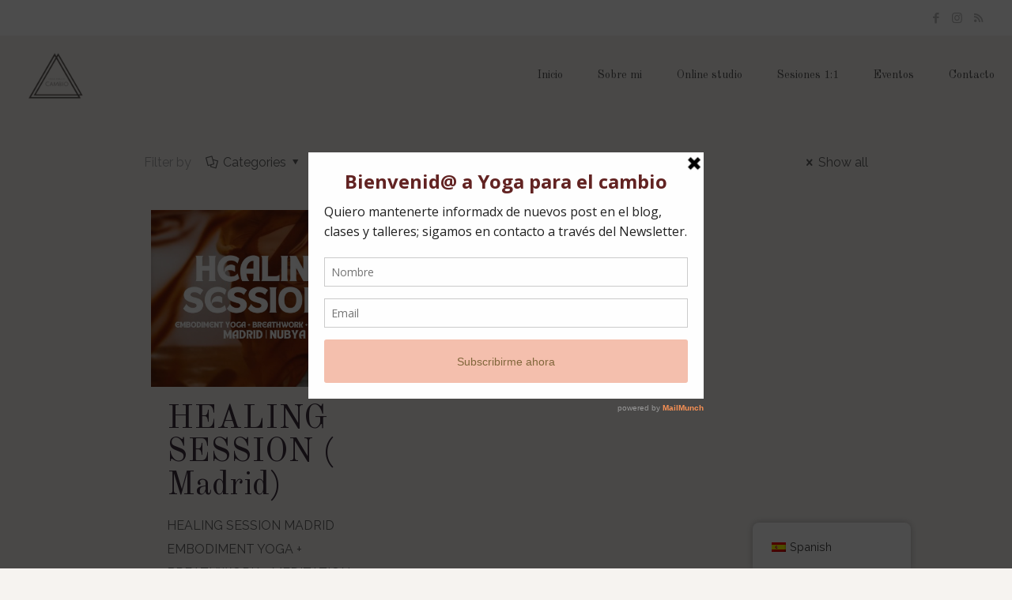

--- FILE ---
content_type: text/html; charset=UTF-8
request_url: https://yogaparaelcambio.com/tag/yoga-masterclass
body_size: 33127
content:
<!DOCTYPE html>
<html lang="es" class="no-js " >

<head>

<meta charset="UTF-8" />
<meta name="description" content="Yoga para el Cambio es un método único que combina la práctica del Yoga con técnicas de desarrollo personal (Psicología, Terapia Gestal, Coaching, Eneagrama...)"/>
<link rel="alternate" hreflang="es-ES" href="https://yogaparaelcambio.com/tag/yoga-masterclass"/>
<meta name='robots' content='index, follow, max-image-preview:large, max-snippet:-1, max-video-preview:-1' />
<meta name="format-detection" content="telephone=no">
<meta name="viewport" content="width=device-width, initial-scale=1, maximum-scale=1" />
<link rel="shortcut icon" href="https://yogaparaelcambio.com/wp-content/uploads/2018/01/logo-ypc.jpg" type="image/x-icon" />
<link rel="apple-touch-icon" href="https://yogaparaelcambio.com/wp-content/uploads/2018/01/logo-ypc.jpg" />
<meta name="theme-color" content="#ffffff" media="(prefers-color-scheme: light)">
<meta name="theme-color" content="#ffffff" media="(prefers-color-scheme: dark)">

	<!-- This site is optimized with the Yoast SEO plugin v21.5 - https://yoast.com/wordpress/plugins/seo/ -->
	<title>yoga masterclass archivos - Yoga para el cambio</title>
	<link rel="canonical" href="https://yogaparaelcambio.com/tag/yoga-masterclass" />
	<meta property="og:locale" content="es_ES" />
	<meta property="og:type" content="article" />
	<meta property="og:title" content="yoga masterclass archivos - Yoga para el cambio" />
	<meta property="og:url" content="https://yogaparaelcambio.com/tag/yoga-masterclass" />
	<meta property="og:site_name" content="Yoga para el cambio" />
	<meta name="twitter:card" content="summary_large_image" />
	<script type="application/ld+json" class="yoast-schema-graph">{"@context":"https://schema.org","@graph":[{"@type":"CollectionPage","@id":"https://yogaparaelcambio.com/tag/yoga-masterclass","url":"https://yogaparaelcambio.com/tag/yoga-masterclass","name":"yoga masterclass archivos - Yoga para el cambio","isPartOf":{"@id":"https://yogaparaelcambio.com/#website"},"primaryImageOfPage":{"@id":"https://yogaparaelcambio.com/tag/yoga-masterclass#primaryimage"},"image":{"@id":"https://yogaparaelcambio.com/tag/yoga-masterclass#primaryimage"},"thumbnailUrl":"https://yogaparaelcambio.com/wp-content/uploads/2023/01/Healing-session-MADRID-22-enero.jpg","breadcrumb":{"@id":"https://yogaparaelcambio.com/tag/yoga-masterclass#breadcrumb"},"inLanguage":"es"},{"@type":"ImageObject","inLanguage":"es","@id":"https://yogaparaelcambio.com/tag/yoga-masterclass#primaryimage","url":"https://yogaparaelcambio.com/wp-content/uploads/2023/01/Healing-session-MADRID-22-enero.jpg","contentUrl":"https://yogaparaelcambio.com/wp-content/uploads/2023/01/Healing-session-MADRID-22-enero.jpg","width":1920,"height":1080,"caption":"Healing sesion madrid"},{"@type":"BreadcrumbList","@id":"https://yogaparaelcambio.com/tag/yoga-masterclass#breadcrumb","itemListElement":[{"@type":"ListItem","position":1,"name":"Portada","item":"https://yogaparaelcambio.com/"},{"@type":"ListItem","position":2,"name":"yoga masterclass"}]},{"@type":"WebSite","@id":"https://yogaparaelcambio.com/#website","url":"https://yogaparaelcambio.com/","name":"Yoga para el cambio","description":"Yoga Flow, Breathwork, Healing","publisher":{"@id":"https://yogaparaelcambio.com/#organization"},"potentialAction":[{"@type":"SearchAction","target":{"@type":"EntryPoint","urlTemplate":"https://yogaparaelcambio.com/?s={search_term_string}"},"query-input":"required name=search_term_string"}],"inLanguage":"es"},{"@type":"Organization","@id":"https://yogaparaelcambio.com/#organization","name":"Yoga para el cambio","url":"https://yogaparaelcambio.com/","logo":{"@type":"ImageObject","inLanguage":"es","@id":"https://yogaparaelcambio.com/#/schema/logo/image/","url":"https://yogaparaelcambio.com/wp-content/uploads/2018/01/cropped-logo-ypc.jpg","contentUrl":"https://yogaparaelcambio.com/wp-content/uploads/2018/01/cropped-logo-ypc.jpg","width":512,"height":512,"caption":"Yoga para el cambio"},"image":{"@id":"https://yogaparaelcambio.com/#/schema/logo/image/"},"sameAs":["https://www.facebook.com/cristinamadridyoga","https://www.instagram.com/cristinamadridyoga/"]}]}</script>
	<!-- / Yoast SEO plugin. -->


<link rel='dns-prefetch' href='//fonts.googleapis.com' />
<link rel="alternate" type="application/rss+xml" title="Yoga para el cambio &raquo; Feed" href="https://yogaparaelcambio.com/feed" />
<link rel="alternate" type="application/rss+xml" title="Yoga para el cambio &raquo; Feed de los comentarios" href="https://yogaparaelcambio.com/comments/feed" />
<link rel="alternate" type="text/calendar" title="Yoga para el cambio &raquo; iCal Feed" href="https://yogaparaelcambio.com/events/?ical=1" />
<link rel="alternate" type="application/rss+xml" title="Yoga para el cambio &raquo; Etiqueta yoga masterclass del feed" href="https://yogaparaelcambio.com/tag/yoga-masterclass/feed" />
<script type="text/javascript">
window._wpemojiSettings = {"baseUrl":"https:\/\/s.w.org\/images\/core\/emoji\/14.0.0\/72x72\/","ext":".png","svgUrl":"https:\/\/s.w.org\/images\/core\/emoji\/14.0.0\/svg\/","svgExt":".svg","source":{"concatemoji":"https:\/\/yogaparaelcambio.com\/wp-includes\/js\/wp-emoji-release.min.js?ver=6.2.8"}};
/*! This file is auto-generated */
!function(e,a,t){var n,r,o,i=a.createElement("canvas"),p=i.getContext&&i.getContext("2d");function s(e,t){p.clearRect(0,0,i.width,i.height),p.fillText(e,0,0);e=i.toDataURL();return p.clearRect(0,0,i.width,i.height),p.fillText(t,0,0),e===i.toDataURL()}function c(e){var t=a.createElement("script");t.src=e,t.defer=t.type="text/javascript",a.getElementsByTagName("head")[0].appendChild(t)}for(o=Array("flag","emoji"),t.supports={everything:!0,everythingExceptFlag:!0},r=0;r<o.length;r++)t.supports[o[r]]=function(e){if(p&&p.fillText)switch(p.textBaseline="top",p.font="600 32px Arial",e){case"flag":return s("\ud83c\udff3\ufe0f\u200d\u26a7\ufe0f","\ud83c\udff3\ufe0f\u200b\u26a7\ufe0f")?!1:!s("\ud83c\uddfa\ud83c\uddf3","\ud83c\uddfa\u200b\ud83c\uddf3")&&!s("\ud83c\udff4\udb40\udc67\udb40\udc62\udb40\udc65\udb40\udc6e\udb40\udc67\udb40\udc7f","\ud83c\udff4\u200b\udb40\udc67\u200b\udb40\udc62\u200b\udb40\udc65\u200b\udb40\udc6e\u200b\udb40\udc67\u200b\udb40\udc7f");case"emoji":return!s("\ud83e\udef1\ud83c\udffb\u200d\ud83e\udef2\ud83c\udfff","\ud83e\udef1\ud83c\udffb\u200b\ud83e\udef2\ud83c\udfff")}return!1}(o[r]),t.supports.everything=t.supports.everything&&t.supports[o[r]],"flag"!==o[r]&&(t.supports.everythingExceptFlag=t.supports.everythingExceptFlag&&t.supports[o[r]]);t.supports.everythingExceptFlag=t.supports.everythingExceptFlag&&!t.supports.flag,t.DOMReady=!1,t.readyCallback=function(){t.DOMReady=!0},t.supports.everything||(n=function(){t.readyCallback()},a.addEventListener?(a.addEventListener("DOMContentLoaded",n,!1),e.addEventListener("load",n,!1)):(e.attachEvent("onload",n),a.attachEvent("onreadystatechange",function(){"complete"===a.readyState&&t.readyCallback()})),(e=t.source||{}).concatemoji?c(e.concatemoji):e.wpemoji&&e.twemoji&&(c(e.twemoji),c(e.wpemoji)))}(window,document,window._wpemojiSettings);
</script>
<style type="text/css">
img.wp-smiley,
img.emoji {
	display: inline !important;
	border: none !important;
	box-shadow: none !important;
	height: 1em !important;
	width: 1em !important;
	margin: 0 0.07em !important;
	vertical-align: -0.1em !important;
	background: none !important;
	padding: 0 !important;
}
</style>
	<link rel='stylesheet' id='tribe-events-block-event-datetime-css' href='https://yogaparaelcambio.com/wp-content/plugins/the-events-calendar/src/resources/css/app/event-datetime/frontend.min.css?ver=6.3.7' type='text/css' media='all' />
<link rel='stylesheet' id='tribe-events-block-event-venue-css' href='https://yogaparaelcambio.com/wp-content/plugins/the-events-calendar/src/resources/css/app/event-venue/frontend.min.css?ver=6.3.7' type='text/css' media='all' />
<link rel='stylesheet' id='tribe-events-block-event-organizer-css' href='https://yogaparaelcambio.com/wp-content/plugins/the-events-calendar/src/resources/css/app/event-organizer/frontend.min.css?ver=6.3.7' type='text/css' media='all' />
<link rel='stylesheet' id='tribe-events-block-event-links-css' href='https://yogaparaelcambio.com/wp-content/plugins/the-events-calendar/src/resources/css/app/event-links/frontend.min.css?ver=6.3.7' type='text/css' media='all' />
<link rel='stylesheet' id='tribe-events-block-event-price-css' href='https://yogaparaelcambio.com/wp-content/plugins/the-events-calendar/src/resources/css/app/event-price/frontend.min.css?ver=6.3.7' type='text/css' media='all' />
<link rel='stylesheet' id='tribe-events-block-event-website-css' href='https://yogaparaelcambio.com/wp-content/plugins/the-events-calendar/src/resources/css/app/event-website/frontend.min.css?ver=6.3.7' type='text/css' media='all' />
<link rel='stylesheet' id='dashicons-css' href='https://yogaparaelcambio.com/wp-includes/css/dashicons.min.css?ver=6.2.8' type='text/css' media='all' />
<link rel='stylesheet' id='tec-variables-skeleton-css' href='https://yogaparaelcambio.com/wp-content/plugins/event-tickets/common/src/resources/css/variables-skeleton.min.css?ver=5.2.5' type='text/css' media='all' />
<link rel='stylesheet' id='tec-variables-full-css' href='https://yogaparaelcambio.com/wp-content/plugins/event-tickets/common/src/resources/css/variables-full.min.css?ver=5.2.5' type='text/css' media='all' />
<link rel='stylesheet' id='tribe-common-skeleton-style-css' href='https://yogaparaelcambio.com/wp-content/plugins/event-tickets/common/src/resources/css/common-skeleton.min.css?ver=5.2.5' type='text/css' media='all' />
<link rel='stylesheet' id='tribe-common-full-style-css' href='https://yogaparaelcambio.com/wp-content/plugins/event-tickets/common/src/resources/css/common-full.min.css?ver=5.2.5' type='text/css' media='all' />
<link rel='stylesheet' id='event-tickets-tickets-css-css' href='https://yogaparaelcambio.com/wp-content/plugins/event-tickets/src/resources/css/tickets-v1.min.css?ver=5.9.1.1' type='text/css' media='all' />
<link rel='stylesheet' id='event-tickets-tickets-rsvp-css-css' href='https://yogaparaelcambio.com/wp-content/plugins/event-tickets/src/resources/css/rsvp-v1.min.css?ver=5.9.1.1' type='text/css' media='all' />
<link rel='stylesheet' id='wp-block-library-css' href='https://yogaparaelcambio.com/wp-includes/css/dist/block-library/style.min.css?ver=6.2.8' type='text/css' media='all' />
<link rel='stylesheet' id='wc-blocks-vendors-style-css' href='https://yogaparaelcambio.com/wp-content/plugins/woocommerce/packages/woocommerce-blocks/build/wc-blocks-vendors-style.css?ver=10.2.3' type='text/css' media='all' />
<link rel='stylesheet' id='wc-blocks-style-css' href='https://yogaparaelcambio.com/wp-content/plugins/woocommerce/packages/woocommerce-blocks/build/wc-blocks-style.css?ver=10.2.3' type='text/css' media='all' />
<link rel='stylesheet' id='classic-theme-styles-css' href='https://yogaparaelcambio.com/wp-includes/css/classic-themes.min.css?ver=6.2.8' type='text/css' media='all' />
<style id='global-styles-inline-css' type='text/css'>
body{--wp--preset--color--black: #000000;--wp--preset--color--cyan-bluish-gray: #abb8c3;--wp--preset--color--white: #ffffff;--wp--preset--color--pale-pink: #f78da7;--wp--preset--color--vivid-red: #cf2e2e;--wp--preset--color--luminous-vivid-orange: #ff6900;--wp--preset--color--luminous-vivid-amber: #fcb900;--wp--preset--color--light-green-cyan: #7bdcb5;--wp--preset--color--vivid-green-cyan: #00d084;--wp--preset--color--pale-cyan-blue: #8ed1fc;--wp--preset--color--vivid-cyan-blue: #0693e3;--wp--preset--color--vivid-purple: #9b51e0;--wp--preset--gradient--vivid-cyan-blue-to-vivid-purple: linear-gradient(135deg,rgba(6,147,227,1) 0%,rgb(155,81,224) 100%);--wp--preset--gradient--light-green-cyan-to-vivid-green-cyan: linear-gradient(135deg,rgb(122,220,180) 0%,rgb(0,208,130) 100%);--wp--preset--gradient--luminous-vivid-amber-to-luminous-vivid-orange: linear-gradient(135deg,rgba(252,185,0,1) 0%,rgba(255,105,0,1) 100%);--wp--preset--gradient--luminous-vivid-orange-to-vivid-red: linear-gradient(135deg,rgba(255,105,0,1) 0%,rgb(207,46,46) 100%);--wp--preset--gradient--very-light-gray-to-cyan-bluish-gray: linear-gradient(135deg,rgb(238,238,238) 0%,rgb(169,184,195) 100%);--wp--preset--gradient--cool-to-warm-spectrum: linear-gradient(135deg,rgb(74,234,220) 0%,rgb(151,120,209) 20%,rgb(207,42,186) 40%,rgb(238,44,130) 60%,rgb(251,105,98) 80%,rgb(254,248,76) 100%);--wp--preset--gradient--blush-light-purple: linear-gradient(135deg,rgb(255,206,236) 0%,rgb(152,150,240) 100%);--wp--preset--gradient--blush-bordeaux: linear-gradient(135deg,rgb(254,205,165) 0%,rgb(254,45,45) 50%,rgb(107,0,62) 100%);--wp--preset--gradient--luminous-dusk: linear-gradient(135deg,rgb(255,203,112) 0%,rgb(199,81,192) 50%,rgb(65,88,208) 100%);--wp--preset--gradient--pale-ocean: linear-gradient(135deg,rgb(255,245,203) 0%,rgb(182,227,212) 50%,rgb(51,167,181) 100%);--wp--preset--gradient--electric-grass: linear-gradient(135deg,rgb(202,248,128) 0%,rgb(113,206,126) 100%);--wp--preset--gradient--midnight: linear-gradient(135deg,rgb(2,3,129) 0%,rgb(40,116,252) 100%);--wp--preset--duotone--dark-grayscale: url('#wp-duotone-dark-grayscale');--wp--preset--duotone--grayscale: url('#wp-duotone-grayscale');--wp--preset--duotone--purple-yellow: url('#wp-duotone-purple-yellow');--wp--preset--duotone--blue-red: url('#wp-duotone-blue-red');--wp--preset--duotone--midnight: url('#wp-duotone-midnight');--wp--preset--duotone--magenta-yellow: url('#wp-duotone-magenta-yellow');--wp--preset--duotone--purple-green: url('#wp-duotone-purple-green');--wp--preset--duotone--blue-orange: url('#wp-duotone-blue-orange');--wp--preset--font-size--small: 13px;--wp--preset--font-size--medium: 20px;--wp--preset--font-size--large: 36px;--wp--preset--font-size--x-large: 42px;--wp--preset--spacing--20: 0.44rem;--wp--preset--spacing--30: 0.67rem;--wp--preset--spacing--40: 1rem;--wp--preset--spacing--50: 1.5rem;--wp--preset--spacing--60: 2.25rem;--wp--preset--spacing--70: 3.38rem;--wp--preset--spacing--80: 5.06rem;--wp--preset--shadow--natural: 6px 6px 9px rgba(0, 0, 0, 0.2);--wp--preset--shadow--deep: 12px 12px 50px rgba(0, 0, 0, 0.4);--wp--preset--shadow--sharp: 6px 6px 0px rgba(0, 0, 0, 0.2);--wp--preset--shadow--outlined: 6px 6px 0px -3px rgba(255, 255, 255, 1), 6px 6px rgba(0, 0, 0, 1);--wp--preset--shadow--crisp: 6px 6px 0px rgba(0, 0, 0, 1);}:where(.is-layout-flex){gap: 0.5em;}body .is-layout-flow > .alignleft{float: left;margin-inline-start: 0;margin-inline-end: 2em;}body .is-layout-flow > .alignright{float: right;margin-inline-start: 2em;margin-inline-end: 0;}body .is-layout-flow > .aligncenter{margin-left: auto !important;margin-right: auto !important;}body .is-layout-constrained > .alignleft{float: left;margin-inline-start: 0;margin-inline-end: 2em;}body .is-layout-constrained > .alignright{float: right;margin-inline-start: 2em;margin-inline-end: 0;}body .is-layout-constrained > .aligncenter{margin-left: auto !important;margin-right: auto !important;}body .is-layout-constrained > :where(:not(.alignleft):not(.alignright):not(.alignfull)){max-width: var(--wp--style--global--content-size);margin-left: auto !important;margin-right: auto !important;}body .is-layout-constrained > .alignwide{max-width: var(--wp--style--global--wide-size);}body .is-layout-flex{display: flex;}body .is-layout-flex{flex-wrap: wrap;align-items: center;}body .is-layout-flex > *{margin: 0;}:where(.wp-block-columns.is-layout-flex){gap: 2em;}.has-black-color{color: var(--wp--preset--color--black) !important;}.has-cyan-bluish-gray-color{color: var(--wp--preset--color--cyan-bluish-gray) !important;}.has-white-color{color: var(--wp--preset--color--white) !important;}.has-pale-pink-color{color: var(--wp--preset--color--pale-pink) !important;}.has-vivid-red-color{color: var(--wp--preset--color--vivid-red) !important;}.has-luminous-vivid-orange-color{color: var(--wp--preset--color--luminous-vivid-orange) !important;}.has-luminous-vivid-amber-color{color: var(--wp--preset--color--luminous-vivid-amber) !important;}.has-light-green-cyan-color{color: var(--wp--preset--color--light-green-cyan) !important;}.has-vivid-green-cyan-color{color: var(--wp--preset--color--vivid-green-cyan) !important;}.has-pale-cyan-blue-color{color: var(--wp--preset--color--pale-cyan-blue) !important;}.has-vivid-cyan-blue-color{color: var(--wp--preset--color--vivid-cyan-blue) !important;}.has-vivid-purple-color{color: var(--wp--preset--color--vivid-purple) !important;}.has-black-background-color{background-color: var(--wp--preset--color--black) !important;}.has-cyan-bluish-gray-background-color{background-color: var(--wp--preset--color--cyan-bluish-gray) !important;}.has-white-background-color{background-color: var(--wp--preset--color--white) !important;}.has-pale-pink-background-color{background-color: var(--wp--preset--color--pale-pink) !important;}.has-vivid-red-background-color{background-color: var(--wp--preset--color--vivid-red) !important;}.has-luminous-vivid-orange-background-color{background-color: var(--wp--preset--color--luminous-vivid-orange) !important;}.has-luminous-vivid-amber-background-color{background-color: var(--wp--preset--color--luminous-vivid-amber) !important;}.has-light-green-cyan-background-color{background-color: var(--wp--preset--color--light-green-cyan) !important;}.has-vivid-green-cyan-background-color{background-color: var(--wp--preset--color--vivid-green-cyan) !important;}.has-pale-cyan-blue-background-color{background-color: var(--wp--preset--color--pale-cyan-blue) !important;}.has-vivid-cyan-blue-background-color{background-color: var(--wp--preset--color--vivid-cyan-blue) !important;}.has-vivid-purple-background-color{background-color: var(--wp--preset--color--vivid-purple) !important;}.has-black-border-color{border-color: var(--wp--preset--color--black) !important;}.has-cyan-bluish-gray-border-color{border-color: var(--wp--preset--color--cyan-bluish-gray) !important;}.has-white-border-color{border-color: var(--wp--preset--color--white) !important;}.has-pale-pink-border-color{border-color: var(--wp--preset--color--pale-pink) !important;}.has-vivid-red-border-color{border-color: var(--wp--preset--color--vivid-red) !important;}.has-luminous-vivid-orange-border-color{border-color: var(--wp--preset--color--luminous-vivid-orange) !important;}.has-luminous-vivid-amber-border-color{border-color: var(--wp--preset--color--luminous-vivid-amber) !important;}.has-light-green-cyan-border-color{border-color: var(--wp--preset--color--light-green-cyan) !important;}.has-vivid-green-cyan-border-color{border-color: var(--wp--preset--color--vivid-green-cyan) !important;}.has-pale-cyan-blue-border-color{border-color: var(--wp--preset--color--pale-cyan-blue) !important;}.has-vivid-cyan-blue-border-color{border-color: var(--wp--preset--color--vivid-cyan-blue) !important;}.has-vivid-purple-border-color{border-color: var(--wp--preset--color--vivid-purple) !important;}.has-vivid-cyan-blue-to-vivid-purple-gradient-background{background: var(--wp--preset--gradient--vivid-cyan-blue-to-vivid-purple) !important;}.has-light-green-cyan-to-vivid-green-cyan-gradient-background{background: var(--wp--preset--gradient--light-green-cyan-to-vivid-green-cyan) !important;}.has-luminous-vivid-amber-to-luminous-vivid-orange-gradient-background{background: var(--wp--preset--gradient--luminous-vivid-amber-to-luminous-vivid-orange) !important;}.has-luminous-vivid-orange-to-vivid-red-gradient-background{background: var(--wp--preset--gradient--luminous-vivid-orange-to-vivid-red) !important;}.has-very-light-gray-to-cyan-bluish-gray-gradient-background{background: var(--wp--preset--gradient--very-light-gray-to-cyan-bluish-gray) !important;}.has-cool-to-warm-spectrum-gradient-background{background: var(--wp--preset--gradient--cool-to-warm-spectrum) !important;}.has-blush-light-purple-gradient-background{background: var(--wp--preset--gradient--blush-light-purple) !important;}.has-blush-bordeaux-gradient-background{background: var(--wp--preset--gradient--blush-bordeaux) !important;}.has-luminous-dusk-gradient-background{background: var(--wp--preset--gradient--luminous-dusk) !important;}.has-pale-ocean-gradient-background{background: var(--wp--preset--gradient--pale-ocean) !important;}.has-electric-grass-gradient-background{background: var(--wp--preset--gradient--electric-grass) !important;}.has-midnight-gradient-background{background: var(--wp--preset--gradient--midnight) !important;}.has-small-font-size{font-size: var(--wp--preset--font-size--small) !important;}.has-medium-font-size{font-size: var(--wp--preset--font-size--medium) !important;}.has-large-font-size{font-size: var(--wp--preset--font-size--large) !important;}.has-x-large-font-size{font-size: var(--wp--preset--font-size--x-large) !important;}
.wp-block-navigation a:where(:not(.wp-element-button)){color: inherit;}
:where(.wp-block-columns.is-layout-flex){gap: 2em;}
.wp-block-pullquote{font-size: 1.5em;line-height: 1.6;}
</style>
<link rel='stylesheet' id='contact-form-7-css' href='https://yogaparaelcambio.com/wp-content/plugins/contact-form-7/includes/css/styles.css?ver=5.8.7' type='text/css' media='all' />
<link rel='stylesheet' id='pmpro_frontend_base-css' href='https://yogaparaelcambio.com/wp-content/plugins/paid-memberships-pro/css/frontend/base.css?ver=3.2.2' type='text/css' media='all' />
<link rel='stylesheet' id='pmpro_frontend_variation_1-css' href='https://yogaparaelcambio.com/wp-content/plugins/paid-memberships-pro/css/frontend/variation_1.css?ver=3.2.2' type='text/css' media='all' />
<link rel='stylesheet' id='pmprorh_frontend-css' href='https://yogaparaelcambio.com/wp-content/plugins/pmpro-mailchimp/css/pmpromc.css?ver=6.2.8' type='text/css' media='all' />
<link rel='stylesheet' id='woocommerce-layout-css' href='https://yogaparaelcambio.com/wp-content/plugins/woocommerce/assets/css/woocommerce-layout.css?ver=7.8.0' type='text/css' media='all' />
<link rel='stylesheet' id='woocommerce-smallscreen-css' href='https://yogaparaelcambio.com/wp-content/plugins/woocommerce/assets/css/woocommerce-smallscreen.css?ver=7.8.0' type='text/css' media='only screen and (max-width: 768px)' />
<link rel='stylesheet' id='woocommerce-general-css' href='https://yogaparaelcambio.com/wp-content/plugins/woocommerce/assets/css/woocommerce.css?ver=7.8.0' type='text/css' media='all' />
<style id='woocommerce-inline-inline-css' type='text/css'>
.woocommerce form .form-row .required { visibility: visible; }
</style>
<link rel='stylesheet' id='trp-floater-language-switcher-style-css' href='https://yogaparaelcambio.com/wp-content/plugins/translatepress-multilingual/assets/css/trp-floater-language-switcher.css?ver=2.6.6' type='text/css' media='all' />
<link rel='stylesheet' id='trp-language-switcher-style-css' href='https://yogaparaelcambio.com/wp-content/plugins/translatepress-multilingual/assets/css/trp-language-switcher.css?ver=2.6.6' type='text/css' media='all' />
<link rel='stylesheet' id='mfn-be-css' href='https://yogaparaelcambio.com/wp-content/themes/betheme/css/be.css?ver=26.8' type='text/css' media='all' />
<link rel='stylesheet' id='mfn-animations-css' href='https://yogaparaelcambio.com/wp-content/themes/betheme/assets/animations/animations.min.css?ver=26.8' type='text/css' media='all' />
<link rel='stylesheet' id='mfn-font-awesome-css' href='https://yogaparaelcambio.com/wp-content/themes/betheme/fonts/fontawesome/fontawesome.css?ver=26.8' type='text/css' media='all' />
<link rel='stylesheet' id='mfn-jplayer-css' href='https://yogaparaelcambio.com/wp-content/themes/betheme/assets/jplayer/css/jplayer.blue.monday.min.css?ver=26.8' type='text/css' media='all' />
<link rel='stylesheet' id='mfn-responsive-css' href='https://yogaparaelcambio.com/wp-content/themes/betheme/css/responsive.css?ver=26.8' type='text/css' media='all' />
<link rel='stylesheet' id='mfn-fonts-css' href='https://fonts.googleapis.com/css?family=Raleway%3A1%2C300%2C300italic%2C400%2C400italic%2C700%7COld+Standard+TT%3A1%2C300%2C300italic%2C400%2C400italic%2C700&#038;display=swap&#038;ver=6.2.8' type='text/css' media='all' />
<link rel='stylesheet' id='mfn-woo-css' href='https://yogaparaelcambio.com/wp-content/themes/betheme/css/woocommerce.css?ver=26.8' type='text/css' media='all' />
<link rel='stylesheet' id='video-conferencing-with-zoom-api-css' href='https://yogaparaelcambio.com/wp-content/plugins/video-conferencing-with-zoom-api/assets/public/css/style.min.css?ver=4.6.5' type='text/css' media='all' />
<style id='mfn-dynamic-inline-css' type='text/css'>
html{background-color:#f6f3f0}#Wrapper,#Content,.mfn-popup .mfn-popup-content,.mfn-off-canvas-sidebar .mfn-off-canvas-content-wrapper,.mfn-cart-holder,.mfn-header-login,#Top_bar .search_wrapper,#Top_bar .top_bar_right .mfn-live-search-box,.column_livesearch .mfn-live-search-wrapper,.column_livesearch .mfn-live-search-box{background-color:#f6f3f0}body:not(.template-slider) #Header{min-height:0px}body.header-below:not(.template-slider) #Header{padding-top:0px}#Subheader{padding:0px}#Footer .widgets_wrapper{padding:-20px}body,button,span.date_label,.timeline_items li h3 span,input[type="submit"],input[type="reset"],input[type="button"],input[type="date"],input[type="text"],input[type="password"],input[type="tel"],input[type="email"],textarea,select,.offer_li .title h3,.mfn-menu-item-megamenu{font-family:"Raleway",-apple-system,BlinkMacSystemFont,"Segoe UI",Roboto,Oxygen-Sans,Ubuntu,Cantarell,"Helvetica Neue",sans-serif}#menu > ul > li > a,a.action_button,#overlay-menu ul li a{font-family:"Old Standard TT",-apple-system,BlinkMacSystemFont,"Segoe UI",Roboto,Oxygen-Sans,Ubuntu,Cantarell,"Helvetica Neue",sans-serif}#Subheader .title{font-family:"Old Standard TT",-apple-system,BlinkMacSystemFont,"Segoe UI",Roboto,Oxygen-Sans,Ubuntu,Cantarell,"Helvetica Neue",sans-serif}h1,h2,h3,h4,.text-logo #logo{font-family:"Old Standard TT",-apple-system,BlinkMacSystemFont,"Segoe UI",Roboto,Oxygen-Sans,Ubuntu,Cantarell,"Helvetica Neue",sans-serif}h5,h6{font-family:"Old Standard TT",-apple-system,BlinkMacSystemFont,"Segoe UI",Roboto,Oxygen-Sans,Ubuntu,Cantarell,"Helvetica Neue",sans-serif}blockquote{font-family:"Raleway",-apple-system,BlinkMacSystemFont,"Segoe UI",Roboto,Oxygen-Sans,Ubuntu,Cantarell,"Helvetica Neue",sans-serif}.chart_box .chart .num,.counter .desc_wrapper .number-wrapper,.how_it_works .image .number,.pricing-box .plan-header .price,.quick_fact .number-wrapper,.woocommerce .product div.entry-summary .price{font-family:"Raleway",-apple-system,BlinkMacSystemFont,"Segoe UI",Roboto,Oxygen-Sans,Ubuntu,Cantarell,"Helvetica Neue",sans-serif}body,.mfn-menu-item-megamenu{font-size:16px;line-height:30px;font-weight:400;letter-spacing:0px}.big{font-size:16px;line-height:28px;font-weight:400;letter-spacing:0px}#menu > ul > li > a,a.action_button,#overlay-menu ul li a{font-size:14px;font-weight:400;letter-spacing:0px}#overlay-menu ul li a{line-height:21px}#Subheader .title{font-size:25px;line-height:25px;font-weight:400;letter-spacing:0px}h1,.text-logo #logo{font-size:25px;line-height:25px;font-weight:500;letter-spacing:0px}h2{font-size:42px;line-height:42px;font-weight:500;letter-spacing:0px}h3,.woocommerce ul.products li.product h3,.woocommerce #customer_login h2{font-size:36px;line-height:40px;font-weight:400;letter-spacing:0px}h4,.woocommerce .woocommerce-order-details__title,.woocommerce .wc-bacs-bank-details-heading,.woocommerce .woocommerce-customer-details h2{font-size:22px;line-height:26px;font-weight:400;letter-spacing:0px}h5{font-size:18px;line-height:22px;font-weight:400;letter-spacing:0px}h6{font-size:13px;line-height:19px;font-weight:400;letter-spacing:0px}#Intro .intro-title{font-size:70px;line-height:70px;font-weight:400;letter-spacing:0px}@media only screen and (min-width:768px) and (max-width:959px){body,.mfn-menu-item-megamenu{font-size:14px;line-height:26px;font-weight:400;letter-spacing:0px}.big{font-size:14px;line-height:24px;font-weight:400;letter-spacing:0px}#menu > ul > li > a,a.action_button,#overlay-menu ul li a{font-size:13px;font-weight:400;letter-spacing:0px}#overlay-menu ul li a{line-height:19.5px}#Subheader .title{font-size:21px;line-height:21px;font-weight:400;letter-spacing:0px}h1,.text-logo #logo{font-size:21px;line-height:21px;font-weight:500;letter-spacing:0px}h2{font-size:36px;line-height:36px;font-weight:500;letter-spacing:0px}h3,.woocommerce ul.products li.product h3,.woocommerce #customer_login h2{font-size:31px;line-height:34px;font-weight:400;letter-spacing:0px}h4,.woocommerce .woocommerce-order-details__title,.woocommerce .wc-bacs-bank-details-heading,.woocommerce .woocommerce-customer-details h2{font-size:19px;line-height:22px;font-weight:400;letter-spacing:0px}h5{font-size:15px;line-height:19px;font-weight:400;letter-spacing:0px}h6{font-size:13px;line-height:19px;font-weight:400;letter-spacing:0px}#Intro .intro-title{font-size:60px;line-height:60px;font-weight:400;letter-spacing:0px}blockquote{font-size:15px}.chart_box .chart .num{font-size:45px;line-height:45px}.counter .desc_wrapper .number-wrapper{font-size:45px;line-height:45px}.counter .desc_wrapper .title{font-size:14px;line-height:18px}.faq .question .title{font-size:14px}.fancy_heading .title{font-size:38px;line-height:38px}.offer .offer_li .desc_wrapper .title h3{font-size:32px;line-height:32px}.offer_thumb_ul li.offer_thumb_li .desc_wrapper .title h3{font-size:32px;line-height:32px}.pricing-box .plan-header h2{font-size:27px;line-height:27px}.pricing-box .plan-header .price > span{font-size:40px;line-height:40px}.pricing-box .plan-header .price sup.currency{font-size:18px;line-height:18px}.pricing-box .plan-header .price sup.period{font-size:14px;line-height:14px}.quick_fact .number-wrapper{font-size:80px;line-height:80px}.trailer_box .desc h2{font-size:27px;line-height:27px}.widget > h3{font-size:17px;line-height:20px}}@media only screen and (min-width:480px) and (max-width:767px){body,.mfn-menu-item-megamenu{font-size:13px;line-height:23px;font-weight:400;letter-spacing:0px}.big{font-size:13px;line-height:21px;font-weight:400;letter-spacing:0px}#menu > ul > li > a,a.action_button,#overlay-menu ul li a{font-size:13px;font-weight:400;letter-spacing:0px}#overlay-menu ul li a{line-height:19.5px}#Subheader .title{font-size:19px;line-height:19px;font-weight:400;letter-spacing:0px}h1,.text-logo #logo{font-size:19px;line-height:19px;font-weight:500;letter-spacing:0px}h2{font-size:32px;line-height:32px;font-weight:500;letter-spacing:0px}h3,.woocommerce ul.products li.product h3,.woocommerce #customer_login h2{font-size:27px;line-height:30px;font-weight:400;letter-spacing:0px}h4,.woocommerce .woocommerce-order-details__title,.woocommerce .wc-bacs-bank-details-heading,.woocommerce .woocommerce-customer-details h2{font-size:17px;line-height:20px;font-weight:400;letter-spacing:0px}h5{font-size:14px;line-height:19px;font-weight:400;letter-spacing:0px}h6{font-size:13px;line-height:19px;font-weight:400;letter-spacing:0px}#Intro .intro-title{font-size:53px;line-height:53px;font-weight:400;letter-spacing:0px}blockquote{font-size:14px}.chart_box .chart .num{font-size:40px;line-height:40px}.counter .desc_wrapper .number-wrapper{font-size:40px;line-height:40px}.counter .desc_wrapper .title{font-size:13px;line-height:16px}.faq .question .title{font-size:13px}.fancy_heading .title{font-size:34px;line-height:34px}.offer .offer_li .desc_wrapper .title h3{font-size:28px;line-height:28px}.offer_thumb_ul li.offer_thumb_li .desc_wrapper .title h3{font-size:28px;line-height:28px}.pricing-box .plan-header h2{font-size:24px;line-height:24px}.pricing-box .plan-header .price > span{font-size:34px;line-height:34px}.pricing-box .plan-header .price sup.currency{font-size:16px;line-height:16px}.pricing-box .plan-header .price sup.period{font-size:13px;line-height:13px}.quick_fact .number-wrapper{font-size:70px;line-height:70px}.trailer_box .desc h2{font-size:24px;line-height:24px}.widget > h3{font-size:16px;line-height:19px}}@media only screen and (max-width:479px){body,.mfn-menu-item-megamenu{font-size:13px;line-height:19px;font-weight:400;letter-spacing:0px}.big{font-size:13px;line-height:19px;font-weight:400;letter-spacing:0px}#menu > ul > li > a,a.action_button,#overlay-menu ul li a{font-size:13px;font-weight:400;letter-spacing:0px}#overlay-menu ul li a{line-height:19.5px}#Subheader .title{font-size:15px;line-height:19px;font-weight:400;letter-spacing:0px}h1,.text-logo #logo{font-size:15px;line-height:19px;font-weight:500;letter-spacing:0px}h2{font-size:25px;line-height:25px;font-weight:500;letter-spacing:0px}h3,.woocommerce ul.products li.product h3,.woocommerce #customer_login h2{font-size:22px;line-height:24px;font-weight:400;letter-spacing:0px}h4,.woocommerce .woocommerce-order-details__title,.woocommerce .wc-bacs-bank-details-heading,.woocommerce .woocommerce-customer-details h2{font-size:13px;line-height:19px;font-weight:400;letter-spacing:0px}h5{font-size:13px;line-height:19px;font-weight:400;letter-spacing:0px}h6{font-size:13px;line-height:19px;font-weight:400;letter-spacing:0px}#Intro .intro-title{font-size:42px;line-height:42px;font-weight:400;letter-spacing:0px}blockquote{font-size:13px}.chart_box .chart .num{font-size:35px;line-height:35px}.counter .desc_wrapper .number-wrapper{font-size:35px;line-height:35px}.counter .desc_wrapper .title{font-size:13px;line-height:26px}.faq .question .title{font-size:13px}.fancy_heading .title{font-size:30px;line-height:30px}.offer .offer_li .desc_wrapper .title h3{font-size:26px;line-height:26px}.offer_thumb_ul li.offer_thumb_li .desc_wrapper .title h3{font-size:26px;line-height:26px}.pricing-box .plan-header h2{font-size:21px;line-height:21px}.pricing-box .plan-header .price > span{font-size:32px;line-height:32px}.pricing-box .plan-header .price sup.currency{font-size:14px;line-height:14px}.pricing-box .plan-header .price sup.period{font-size:13px;line-height:13px}.quick_fact .number-wrapper{font-size:60px;line-height:60px}.trailer_box .desc h2{font-size:21px;line-height:21px}.widget > h3{font-size:15px;line-height:18px}}.with_aside .sidebar.columns{width:21%}.with_aside .sections_group{width:79%}.aside_both .sidebar.columns{width:16%}.aside_both .sidebar.sidebar-1{margin-left:-84%}.aside_both .sections_group{width:68%;margin-left:16%}@media only screen and (min-width:1240px){#Wrapper,.with_aside .content_wrapper{max-width:960px}.section_wrapper,.container{max-width:940px}.layout-boxed.header-boxed #Top_bar.is-sticky{max-width:960px}}@media only screen and (max-width:767px){.section_wrapper,.container,.four.columns .widget-area{max-width:550px !important}}  .button-default .button,.button-flat .button,.button-round .button{background-color:#f7f7f7;color:#e6d0c1}.button-stroke .button{border-color:#f7f7f7;color:#e6d0c1}.button-stroke .button:hover{background-color:#f7f7f7;color:#fff}.button-default .button_theme,.button-default button,.button-default input[type="button"],.button-default input[type="reset"],.button-default input[type="submit"],.button-flat .button_theme,.button-flat button,.button-flat input[type="button"],.button-flat input[type="reset"],.button-flat input[type="submit"],.button-round .button_theme,.button-round button,.button-round input[type="button"],.button-round input[type="reset"],.button-round input[type="submit"],.woocommerce #respond input#submit,.woocommerce a.button:not(.default),.woocommerce button.button,.woocommerce input.button,.woocommerce #respond input#submit:hover,.woocommerce a.button:hover,.woocommerce button.button:hover,.woocommerce input.button:hover{color:#ffffff}.button-default #respond input#submit.alt.disabled,.button-default #respond input#submit.alt.disabled:hover,.button-default #respond input#submit.alt:disabled,.button-default #respond input#submit.alt:disabled:hover,.button-default #respond input#submit.alt:disabled[disabled],.button-default #respond input#submit.alt:disabled[disabled]:hover,.button-default a.button.alt.disabled,.button-default a.button.alt.disabled:hover,.button-default a.button.alt:disabled,.button-default a.button.alt:disabled:hover,.button-default a.button.alt:disabled[disabled],.button-default a.button.alt:disabled[disabled]:hover,.button-default button.button.alt.disabled,.button-default button.button.alt.disabled:hover,.button-default button.button.alt:disabled,.button-default button.button.alt:disabled:hover,.button-default button.button.alt:disabled[disabled],.button-default button.button.alt:disabled[disabled]:hover,.button-default input.button.alt.disabled,.button-default input.button.alt.disabled:hover,.button-default input.button.alt:disabled,.button-default input.button.alt:disabled:hover,.button-default input.button.alt:disabled[disabled],.button-default input.button.alt:disabled[disabled]:hover,.button-default #respond input#submit.alt,.button-default a.button.alt,.button-default button.button.alt,.button-default input.button.alt,.button-default #respond input#submit.alt:hover,.button-default a.button.alt:hover,.button-default button.button.alt:hover,.button-default input.button.alt:hover,.button-flat #respond input#submit.alt.disabled,.button-flat #respond input#submit.alt.disabled:hover,.button-flat #respond input#submit.alt:disabled,.button-flat #respond input#submit.alt:disabled:hover,.button-flat #respond input#submit.alt:disabled[disabled],.button-flat #respond input#submit.alt:disabled[disabled]:hover,.button-flat a.button.alt.disabled,.button-flat a.button.alt.disabled:hover,.button-flat a.button.alt:disabled,.button-flat a.button.alt:disabled:hover,.button-flat a.button.alt:disabled[disabled],.button-flat a.button.alt:disabled[disabled]:hover,.button-flat button.button.alt.disabled,.button-flat button.button.alt.disabled:hover,.button-flat button.button.alt:disabled,.button-flat button.button.alt:disabled:hover,.button-flat button.button.alt:disabled[disabled],.button-flat button.button.alt:disabled[disabled]:hover,.button-flat input.button.alt.disabled,.button-flat input.button.alt.disabled:hover,.button-flat input.button.alt:disabled,.button-flat input.button.alt:disabled:hover,.button-flat input.button.alt:disabled[disabled],.button-flat input.button.alt:disabled[disabled]:hover,.button-flat #respond input#submit.alt,.button-flat a.button.alt,.button-flat button.button.alt,.button-flat input.button.alt,.button-flat #respond input#submit.alt:hover,.button-flat a.button.alt:hover,.button-flat button.button.alt:hover,.button-flat input.button.alt:hover,.button-round #respond input#submit.alt.disabled,.button-round #respond input#submit.alt.disabled:hover,.button-round #respond input#submit.alt:disabled,.button-round #respond input#submit.alt:disabled:hover,.button-round #respond input#submit.alt:disabled[disabled],.button-round #respond input#submit.alt:disabled[disabled]:hover,.button-round a.button.alt.disabled,.button-round a.button.alt.disabled:hover,.button-round a.button.alt:disabled,.button-round a.button.alt:disabled:hover,.button-round a.button.alt:disabled[disabled],.button-round a.button.alt:disabled[disabled]:hover,.button-round button.button.alt.disabled,.button-round button.button.alt.disabled:hover,.button-round button.button.alt:disabled,.button-round button.button.alt:disabled:hover,.button-round button.button.alt:disabled[disabled],.button-round button.button.alt:disabled[disabled]:hover,.button-round input.button.alt.disabled,.button-round input.button.alt.disabled:hover,.button-round input.button.alt:disabled,.button-round input.button.alt:disabled:hover,.button-round input.button.alt:disabled[disabled],.button-round input.button.alt:disabled[disabled]:hover,.button-round #respond input#submit.alt,.button-round a.button.alt,.button-round button.button.alt,.button-round input.button.alt,.button-round #respond input#submit.alt:hover,.button-round a.button.alt:hover,.button-round button.button.alt:hover,.button-round input.button.alt:hover{background-color:#e9dccd;color:#ffffff}.button-stroke.woocommerce a.button:not(.default),.button-stroke .woocommerce a.button:not(.default),.button-stroke #respond input#submit.alt.disabled,.button-stroke #respond input#submit.alt.disabled:hover,.button-stroke #respond input#submit.alt:disabled,.button-stroke #respond input#submit.alt:disabled:hover,.button-stroke #respond input#submit.alt:disabled[disabled],.button-stroke #respond input#submit.alt:disabled[disabled]:hover,.button-stroke a.button.alt.disabled,.button-stroke a.button.alt.disabled:hover,.button-stroke a.button.alt:disabled,.button-stroke a.button.alt:disabled:hover,.button-stroke a.button.alt:disabled[disabled],.button-stroke a.button.alt:disabled[disabled]:hover,.button-stroke button.button.alt.disabled,.button-stroke button.button.alt.disabled:hover,.button-stroke button.button.alt:disabled,.button-stroke button.button.alt:disabled:hover,.button-stroke button.button.alt:disabled[disabled],.button-stroke button.button.alt:disabled[disabled]:hover,.button-stroke input.button.alt.disabled,.button-stroke input.button.alt.disabled:hover,.button-stroke input.button.alt:disabled,.button-stroke input.button.alt:disabled:hover,.button-stroke input.button.alt:disabled[disabled],.button-stroke input.button.alt:disabled[disabled]:hover,.button-stroke #respond input#submit.alt,.button-stroke a.button.alt,.button-stroke button.button.alt,.button-stroke input.button.alt{border-color:#e9dccd;background:none;color:#e9dccd}.button-stroke.woocommerce a.button:not(.default):hover,.button-stroke .woocommerce a.button:not(.default):hover,.button-stroke #respond input#submit.alt:hover,.button-stroke a.button.alt:hover,.button-stroke button.button.alt:hover,.button-stroke input.button.alt:hover,.button-stroke a.action_button:hover{background-color:#e9dccd;color:#ffffff}.action_button,.action_button:hover{background-color:#f7f7f7;color:#747474}.button-stroke a.action_button{border-color:#f7f7f7}.footer_button{color:#65666C!important;background-color:transparent;box-shadow:none!important}.footer_button:after{display:none!important}.button-custom.woocommerce .button,.button-custom .button,.button-custom .action_button,.button-custom .footer_button,.button-custom button,.button-custom button.button,.button-custom input[type="button"],.button-custom input[type="reset"],.button-custom input[type="submit"],.button-custom .woocommerce #respond input#submit,.button-custom .woocommerce a.button,.button-custom .woocommerce button.button,.button-custom .woocommerce input.button{font-family:Arial;font-size:14px;line-height:14px;font-weight:400;letter-spacing:0px;padding:12px 20px 12px 20px;border-width:0px;border-radius:0px}body.button-custom .button{color:#626262;background-color:#dbdddf;border-color:transparent}body.button-custom .button:hover{color:#626262;background-color:#d3d3d3;border-color:transparent}body .button-custom .button_theme,body.button-custom .button_theme,.button-custom button,.button-custom input[type="button"],.button-custom input[type="reset"],.button-custom input[type="submit"],.button-custom .woocommerce #respond input#submit,body.button-custom.woocommerce a.button:not(.default),.button-custom .woocommerce button.button,.button-custom .woocommerce input.button,.button-custom .woocommerce a.button_theme:not(.default){color:#ffffff;background-color:#0095eb;border-color:transparent;box-shadow:unset}body .button-custom .button_theme:hover,body.button-custom .button_theme:hover,.button-custom button:hover,.button-custom input[type="button"]:hover,.button-custom input[type="reset"]:hover,.button-custom input[type="submit"]:hover,.button-custom .woocommerce #respond input#submit:hover,body.button-custom.woocommerce a.button:not(.default):hover,.button-custom .woocommerce button.button:hover,.button-custom .woocommerce input.button:hover,.button-custom .woocommerce a.button_theme:not(.default):hover{color:#ffffff;background-color:#007cc3;border-color:transparent}body.button-custom .action_button{color:#626262;background-color:#dbdddf;border-color:transparent;box-shadow:unset}body.button-custom .action_button:hover{color:#626262;background-color:#d3d3d3;border-color:transparent}.button-custom #respond input#submit.alt.disabled,.button-custom #respond input#submit.alt.disabled:hover,.button-custom #respond input#submit.alt:disabled,.button-custom #respond input#submit.alt:disabled:hover,.button-custom #respond input#submit.alt:disabled[disabled],.button-custom #respond input#submit.alt:disabled[disabled]:hover,.button-custom a.button.alt.disabled,.button-custom a.button.alt.disabled:hover,.button-custom a.button.alt:disabled,.button-custom a.button.alt:disabled:hover,.button-custom a.button.alt:disabled[disabled],.button-custom a.button.alt:disabled[disabled]:hover,.button-custom button.button.alt.disabled,.button-custom button.button.alt.disabled:hover,.button-custom button.button.alt:disabled,.button-custom button.button.alt:disabled:hover,.button-custom button.button.alt:disabled[disabled],.button-custom button.button.alt:disabled[disabled]:hover,.button-custom input.button.alt.disabled,.button-custom input.button.alt.disabled:hover,.button-custom input.button.alt:disabled,.button-custom input.button.alt:disabled:hover,.button-custom input.button.alt:disabled[disabled],.button-custom input.button.alt:disabled[disabled]:hover,.button-custom #respond input#submit.alt,.button-custom a.button.alt,.button-custom button.button.alt,.button-custom input.button.alt{line-height:14px;padding:12px 20px 12px 20px;color:#ffffff;background-color:#0095eb;font-family:Arial;font-size:14px;font-weight:400;letter-spacing:0px;border-width:0px;border-radius:0px}.button-custom #respond input#submit.alt:hover,.button-custom a.button.alt:hover,.button-custom button.button.alt:hover,.button-custom input.button.alt:hover,.button-custom a.action_button:hover{color:#ffffff;background-color:#007cc3}#Top_bar #logo,.header-fixed #Top_bar #logo,.header-plain #Top_bar #logo,.header-transparent #Top_bar #logo{height:100px;line-height:100px;padding:0px 0}.logo-overflow #Top_bar:not(.is-sticky) .logo{height:100px}#Top_bar .menu > li > a{padding:20px 0}.menu-highlight:not(.header-creative) #Top_bar .menu > li > a{margin:25px 0}.header-plain:not(.menu-highlight) #Top_bar .menu > li > a span:not(.description){line-height:100px}.header-fixed #Top_bar .menu > li > a{padding:35px 0}.logo-overflow #Top_bar.is-sticky #logo{padding:0!important}#Top_bar #logo img.svg{width:100px}.image_frame,.wp-caption{border-width:0px}.alert{border-radius:0px}#Top_bar .top_bar_right .top-bar-right-input input{width:200px}.mfn-live-search-box .mfn-live-search-list{max-height:300px}#Side_slide{right:-250px;width:250px}#Side_slide.left{left:-250px}.blog-teaser li .desc-wrapper .desc{background-position-y:-1px}@media only screen and ( max-width:767px ){}@media only screen and (min-width:1240px){body:not(.header-simple) #Top_bar #menu{display:block!important}.tr-menu #Top_bar #menu{background:none!important}#Top_bar .menu > li > ul.mfn-megamenu > li{float:left}#Top_bar .menu > li > ul.mfn-megamenu > li.mfn-megamenu-cols-1{width:100%}#Top_bar .menu > li > ul.mfn-megamenu > li.mfn-megamenu-cols-2{width:50%}#Top_bar .menu > li > ul.mfn-megamenu > li.mfn-megamenu-cols-3{width:33.33%}#Top_bar .menu > li > ul.mfn-megamenu > li.mfn-megamenu-cols-4{width:25%}#Top_bar .menu > li > ul.mfn-megamenu > li.mfn-megamenu-cols-5{width:20%}#Top_bar .menu > li > ul.mfn-megamenu > li.mfn-megamenu-cols-6{width:16.66%}#Top_bar .menu > li > ul.mfn-megamenu > li > ul{display:block!important;position:inherit;left:auto;top:auto;border-width:0 1px 0 0}#Top_bar .menu > li > ul.mfn-megamenu > li:last-child > ul{border:0}#Top_bar .menu > li > ul.mfn-megamenu > li > ul li{width:auto}#Top_bar .menu > li > ul.mfn-megamenu a.mfn-megamenu-title{text-transform:uppercase;font-weight:400;background:none}#Top_bar .menu > li > ul.mfn-megamenu a .menu-arrow{display:none}.menuo-right #Top_bar .menu > li > ul.mfn-megamenu{left:0;width:98%!important;margin:0 1%;padding:20px 0}.menuo-right #Top_bar .menu > li > ul.mfn-megamenu-bg{box-sizing:border-box}#Top_bar .menu > li > ul.mfn-megamenu-bg{padding:20px 166px 20px 20px;background-repeat:no-repeat;background-position:right bottom}.rtl #Top_bar .menu > li > ul.mfn-megamenu-bg{padding-left:166px;padding-right:20px;background-position:left bottom}#Top_bar .menu > li > ul.mfn-megamenu-bg > li{background:none}#Top_bar .menu > li > ul.mfn-megamenu-bg > li a{border:none}#Top_bar .menu > li > ul.mfn-megamenu-bg > li > ul{background:none!important;-webkit-box-shadow:0 0 0 0;-moz-box-shadow:0 0 0 0;box-shadow:0 0 0 0}.mm-vertical #Top_bar .container{position:relative}.mm-vertical #Top_bar .top_bar_left{position:static}.mm-vertical #Top_bar .menu > li ul{box-shadow:0 0 0 0 transparent!important;background-image:none}.mm-vertical #Top_bar .menu > li > ul.mfn-megamenu{padding:20px 0}.mm-vertical.header-plain #Top_bar .menu > li > ul.mfn-megamenu{width:100%!important;margin:0}.mm-vertical #Top_bar .menu > li > ul.mfn-megamenu > li{display:table-cell;float:none!important;width:10%;padding:0 15px;border-right:1px solid rgba(0,0,0,0.05)}.mm-vertical #Top_bar .menu > li > ul.mfn-megamenu > li:last-child{border-right-width:0}.mm-vertical #Top_bar .menu > li > ul.mfn-megamenu > li.hide-border{border-right-width:0}.mm-vertical #Top_bar .menu > li > ul.mfn-megamenu > li a{border-bottom-width:0;padding:9px 15px;line-height:120%}.mm-vertical #Top_bar .menu > li > ul.mfn-megamenu a.mfn-megamenu-title{font-weight:700}.rtl .mm-vertical #Top_bar .menu > li > ul.mfn-megamenu > li:first-child{border-right-width:0}.rtl .mm-vertical #Top_bar .menu > li > ul.mfn-megamenu > li:last-child{border-right-width:1px}body.header-shop #Top_bar #menu{display:flex!important}.header-shop #Top_bar.is-sticky .top_bar_row_second{display:none}.header-plain:not(.menuo-right) #Header .top_bar_left{width:auto!important}.header-stack.header-center #Top_bar #menu{display:inline-block!important}.header-simple #Top_bar #menu{display:none;height:auto;width:300px;bottom:auto;top:100%;right:1px;position:absolute;margin:0}.header-simple #Header a.responsive-menu-toggle{display:block;right:10px}.header-simple #Top_bar #menu > ul{width:100%;float:left}.header-simple #Top_bar #menu ul li{width:100%;padding-bottom:0;border-right:0;position:relative}.header-simple #Top_bar #menu ul li a{padding:0 20px;margin:0;display:block;height:auto;line-height:normal;border:none}.header-simple #Top_bar #menu ul li a:not(.menu-toggle):after{display:none}.header-simple #Top_bar #menu ul li a span{border:none;line-height:44px;display:inline;padding:0}.header-simple #Top_bar #menu ul li.submenu .menu-toggle{display:block;position:absolute;right:0;top:0;width:44px;height:44px;line-height:44px;font-size:30px;font-weight:300;text-align:center;cursor:pointer;color:#444;opacity:0.33;transform:unset}.header-simple #Top_bar #menu ul li.submenu .menu-toggle:after{content:"+";position:static}.header-simple #Top_bar #menu ul li.hover > .menu-toggle:after{content:"-"}.header-simple #Top_bar #menu ul li.hover a{border-bottom:0}.header-simple #Top_bar #menu ul.mfn-megamenu li .menu-toggle{display:none}.header-simple #Top_bar #menu ul li ul{position:relative!important;left:0!important;top:0;padding:0;margin:0!important;width:auto!important;background-image:none}.header-simple #Top_bar #menu ul li ul li{width:100%!important;display:block;padding:0}.header-simple #Top_bar #menu ul li ul li a{padding:0 20px 0 30px}.header-simple #Top_bar #menu ul li ul li a .menu-arrow{display:none}.header-simple #Top_bar #menu ul li ul li a span{padding:0}.header-simple #Top_bar #menu ul li ul li a span:after{display:none!important}.header-simple #Top_bar .menu > li > ul.mfn-megamenu a.mfn-megamenu-title{text-transform:uppercase;font-weight:400}.header-simple #Top_bar .menu > li > ul.mfn-megamenu > li > ul{display:block!important;position:inherit;left:auto;top:auto}.header-simple #Top_bar #menu ul li ul li ul{border-left:0!important;padding:0;top:0}.header-simple #Top_bar #menu ul li ul li ul li a{padding:0 20px 0 40px}.rtl.header-simple #Top_bar #menu{left:1px;right:auto}.rtl.header-simple #Top_bar a.responsive-menu-toggle{left:10px;right:auto}.rtl.header-simple #Top_bar #menu ul li.submenu .menu-toggle{left:0;right:auto}.rtl.header-simple #Top_bar #menu ul li ul{left:auto!important;right:0!important}.rtl.header-simple #Top_bar #menu ul li ul li a{padding:0 30px 0 20px}.rtl.header-simple #Top_bar #menu ul li ul li ul li a{padding:0 40px 0 20px}.menu-highlight #Top_bar .menu > li{margin:0 2px}.menu-highlight:not(.header-creative) #Top_bar .menu > li > a{padding:0;-webkit-border-radius:5px;border-radius:5px}.menu-highlight #Top_bar .menu > li > a:after{display:none}.menu-highlight #Top_bar .menu > li > a span:not(.description){line-height:50px}.menu-highlight #Top_bar .menu > li > a span.description{display:none}.menu-highlight.header-stack #Top_bar .menu > li > a{margin:10px 0!important}.menu-highlight.header-stack #Top_bar .menu > li > a span:not(.description){line-height:40px}.menu-highlight.header-simple #Top_bar #menu ul li,.menu-highlight.header-creative #Top_bar #menu ul li{margin:0}.menu-highlight.header-simple #Top_bar #menu ul li > a,.menu-highlight.header-creative #Top_bar #menu ul li > a{-webkit-border-radius:0;border-radius:0}.menu-highlight:not(.header-fixed):not(.header-simple) #Top_bar.is-sticky .menu > li > a{margin:10px 0!important;padding:5px 0!important}.menu-highlight:not(.header-fixed):not(.header-simple) #Top_bar.is-sticky .menu > li > a span{line-height:30px!important}.header-modern.menu-highlight.menuo-right .menu_wrapper{margin-right:20px}.menu-line-below #Top_bar .menu > li > a:not(.menu-toggle):after{top:auto;bottom:-4px}.menu-line-below #Top_bar.is-sticky .menu > li > a:not(.menu-toggle):after{top:auto;bottom:-4px}.menu-line-below-80 #Top_bar:not(.is-sticky) .menu > li > a:not(.menu-toggle):after{height:4px;left:10%;top:50%;margin-top:20px;width:80%}.menu-line-below-80-1 #Top_bar:not(.is-sticky) .menu > li > a:not(.menu-toggle):after{height:1px;left:10%;top:50%;margin-top:20px;width:80%}.menu-link-color #Top_bar .menu > li > a:not(.menu-toggle):after{display:none!important}.menu-arrow-top #Top_bar .menu > li > a:after{background:none repeat scroll 0 0 rgba(0,0,0,0)!important;border-color:#ccc transparent transparent;border-style:solid;border-width:7px 7px 0;display:block;height:0;left:50%;margin-left:-7px;top:0!important;width:0}.menu-arrow-top #Top_bar.is-sticky .menu > li > a:after{top:0!important}.menu-arrow-bottom #Top_bar .menu > li > a:after{background:none!important;border-color:transparent transparent #ccc;border-style:solid;border-width:0 7px 7px;display:block;height:0;left:50%;margin-left:-7px;top:auto;bottom:0;width:0}.menu-arrow-bottom #Top_bar.is-sticky .menu > li > a:after{top:auto;bottom:0}.menuo-no-borders #Top_bar .menu > li > a span{border-width:0!important}.menuo-no-borders #Header_creative #Top_bar .menu > li > a span{border-bottom-width:0}.menuo-no-borders.header-plain #Top_bar a#header_cart,.menuo-no-borders.header-plain #Top_bar a#search_button,.menuo-no-borders.header-plain #Top_bar .wpml-languages,.menuo-no-borders.header-plain #Top_bar a.action_button{border-width:0}.menuo-right #Top_bar .menu_wrapper{float:right}.menuo-right.header-stack:not(.header-center) #Top_bar .menu_wrapper{margin-right:150px}body.header-creative{padding-left:50px}body.header-creative.header-open{padding-left:250px}body.error404,body.under-construction,body.template-blank,body.under-construction.header-rtl.header-creative.header-open{padding-left:0!important;padding-right:0!important}.header-creative.footer-fixed #Footer,.header-creative.footer-sliding #Footer,.header-creative.footer-stick #Footer.is-sticky{box-sizing:border-box;padding-left:50px}.header-open.footer-fixed #Footer,.header-open.footer-sliding #Footer,.header-creative.footer-stick #Footer.is-sticky{padding-left:250px}.header-rtl.header-creative.footer-fixed #Footer,.header-rtl.header-creative.footer-sliding #Footer,.header-rtl.header-creative.footer-stick #Footer.is-sticky{padding-left:0;padding-right:50px}.header-rtl.header-open.footer-fixed #Footer,.header-rtl.header-open.footer-sliding #Footer,.header-rtl.header-creative.footer-stick #Footer.is-sticky{padding-right:250px}#Header_creative{background-color:#fff;position:fixed;width:250px;height:100%;left:-200px;top:0;z-index:9002;-webkit-box-shadow:2px 0 4px 2px rgba(0,0,0,.15);box-shadow:2px 0 4px 2px rgba(0,0,0,.15)}#Header_creative .container{width:100%}#Header_creative .creative-wrapper{opacity:0;margin-right:50px}#Header_creative a.creative-menu-toggle{display:block;width:34px;height:34px;line-height:34px;font-size:22px;text-align:center;position:absolute;top:10px;right:8px;border-radius:3px}.admin-bar #Header_creative a.creative-menu-toggle{top:42px}#Header_creative #Top_bar{position:static;width:100%}#Header_creative #Top_bar .top_bar_left{width:100%!important;float:none}#Header_creative #Top_bar .logo{float:none;text-align:center;margin:15px 0}#Header_creative #Top_bar #menu{background-color:transparent}#Header_creative #Top_bar .menu_wrapper{float:none;margin:0 0 30px}#Header_creative #Top_bar .menu > li{width:100%;float:none;position:relative}#Header_creative #Top_bar .menu > li > a{padding:0;text-align:center}#Header_creative #Top_bar .menu > li > a:after{display:none}#Header_creative #Top_bar .menu > li > a span{border-right:0;border-bottom-width:1px;line-height:38px}#Header_creative #Top_bar .menu li ul{left:100%;right:auto;top:0;box-shadow:2px 2px 2px 0 rgba(0,0,0,0.03);-webkit-box-shadow:2px 2px 2px 0 rgba(0,0,0,0.03)}#Header_creative #Top_bar .menu > li > ul.mfn-megamenu{margin:0;width:700px!important}#Header_creative #Top_bar .menu > li > ul.mfn-megamenu > li > ul{left:0}#Header_creative #Top_bar .menu li ul li a{padding-top:9px;padding-bottom:8px}#Header_creative #Top_bar .menu li ul li ul{top:0}#Header_creative #Top_bar .menu > li > a span.description{display:block;font-size:13px;line-height:28px!important;clear:both}.menuo-arrows #Top_bar .menu > li.submenu > a > span:after{content:unset!important}#Header_creative #Top_bar .top_bar_right{width:100%!important;float:left;height:auto;margin-bottom:35px;text-align:center;padding:0 20px;top:0;-webkit-box-sizing:border-box;-moz-box-sizing:border-box;box-sizing:border-box}#Header_creative #Top_bar .top_bar_right:before{content:none}#Header_creative #Top_bar .top_bar_right .top_bar_right_wrapper{flex-wrap:wrap;justify-content:center}#Header_creative #Top_bar .top_bar_right .top-bar-right-icon,#Header_creative #Top_bar .top_bar_right .wpml-languages,#Header_creative #Top_bar .top_bar_right .top-bar-right-button,#Header_creative #Top_bar .top_bar_right .top-bar-right-input{min-height:30px;margin:5px}#Header_creative #Top_bar .search_wrapper{left:100%;top:auto}#Header_creative #Top_bar .banner_wrapper{display:block;text-align:center}#Header_creative #Top_bar .banner_wrapper img{max-width:100%;height:auto;display:inline-block}#Header_creative #Action_bar{display:none;position:absolute;bottom:0;top:auto;clear:both;padding:0 20px;box-sizing:border-box}#Header_creative #Action_bar .contact_details{width:100%;text-align:center;margin-bottom:20px}#Header_creative #Action_bar .contact_details li{padding:0}#Header_creative #Action_bar .social{float:none;text-align:center;padding:5px 0 15px}#Header_creative #Action_bar .social li{margin-bottom:2px}#Header_creative #Action_bar .social-menu{float:none;text-align:center}#Header_creative #Action_bar .social-menu li{border-color:rgba(0,0,0,.1)}#Header_creative .social li a{color:rgba(0,0,0,.5)}#Header_creative .social li a:hover{color:#000}#Header_creative .creative-social{position:absolute;bottom:10px;right:0;width:50px}#Header_creative .creative-social li{display:block;float:none;width:100%;text-align:center;margin-bottom:5px}.header-creative .fixed-nav.fixed-nav-prev{margin-left:50px}.header-creative.header-open .fixed-nav.fixed-nav-prev{margin-left:250px}.menuo-last #Header_creative #Top_bar .menu li.last ul{top:auto;bottom:0}.header-open #Header_creative{left:0}.header-open #Header_creative .creative-wrapper{opacity:1;margin:0!important}.header-open #Header_creative .creative-menu-toggle,.header-open #Header_creative .creative-social{display:none}.header-open #Header_creative #Action_bar{display:block}body.header-rtl.header-creative{padding-left:0;padding-right:50px}.header-rtl #Header_creative{left:auto;right:-200px}.header-rtl #Header_creative .creative-wrapper{margin-left:50px;margin-right:0}.header-rtl #Header_creative a.creative-menu-toggle{left:8px;right:auto}.header-rtl #Header_creative .creative-social{left:0;right:auto}.header-rtl #Footer #back_to_top.sticky{right:125px}.header-rtl #popup_contact{right:70px}.header-rtl #Header_creative #Top_bar .menu li ul{left:auto;right:100%}.header-rtl #Header_creative #Top_bar .search_wrapper{left:auto;right:100%}.header-rtl .fixed-nav.fixed-nav-prev{margin-left:0!important}.header-rtl .fixed-nav.fixed-nav-next{margin-right:50px}body.header-rtl.header-creative.header-open{padding-left:0;padding-right:250px!important}.header-rtl.header-open #Header_creative{left:auto;right:0}.header-rtl.header-open #Footer #back_to_top.sticky{right:325px}.header-rtl.header-open #popup_contact{right:270px}.header-rtl.header-open .fixed-nav.fixed-nav-next{margin-right:250px}#Header_creative.active{left:-1px}.header-rtl #Header_creative.active{left:auto;right:-1px}#Header_creative.active .creative-wrapper{opacity:1;margin:0}.header-creative .vc_row[data-vc-full-width]{padding-left:50px}.header-creative.header-open .vc_row[data-vc-full-width]{padding-left:250px}.header-open .vc_parallax .vc_parallax-inner{left:auto;width:calc(100% - 250px)}.header-open.header-rtl .vc_parallax .vc_parallax-inner{left:0;right:auto}#Header_creative.scroll{height:100%;overflow-y:auto}#Header_creative.scroll:not(.dropdown) .menu li ul{display:none!important}#Header_creative.scroll #Action_bar{position:static}#Header_creative.dropdown{outline:none}#Header_creative.dropdown #Top_bar .menu_wrapper{float:left;width:100%}#Header_creative.dropdown #Top_bar #menu ul li{position:relative;float:left}#Header_creative.dropdown #Top_bar #menu ul li a:not(.menu-toggle):after{display:none}#Header_creative.dropdown #Top_bar #menu ul li a span{line-height:38px;padding:0}#Header_creative.dropdown #Top_bar #menu ul li.submenu .menu-toggle{display:block;position:absolute;right:0;top:0;width:38px;height:38px;line-height:38px;font-size:26px;font-weight:300;text-align:center;cursor:pointer;color:#444;opacity:0.33;z-index:203}#Header_creative.dropdown #Top_bar #menu ul li.submenu .menu-toggle:after{content:"+";position:static}#Header_creative.dropdown #Top_bar #menu ul li.hover > .menu-toggle:after{content:"-"}#Header_creative.dropdown #Top_bar #menu ul.sub-menu li:not(:last-of-type) a{border-bottom:0}#Header_creative.dropdown #Top_bar #menu ul.mfn-megamenu li .menu-toggle{display:none}#Header_creative.dropdown #Top_bar #menu ul li ul{position:relative!important;left:0!important;top:0;padding:0;margin-left:0!important;width:auto!important;background-image:none}#Header_creative.dropdown #Top_bar #menu ul li ul li{width:100%!important}#Header_creative.dropdown #Top_bar #menu ul li ul li a{padding:0 10px;text-align:center}#Header_creative.dropdown #Top_bar #menu ul li ul li a .menu-arrow{display:none}#Header_creative.dropdown #Top_bar #menu ul li ul li a span{padding:0}#Header_creative.dropdown #Top_bar #menu ul li ul li a span:after{display:none!important}#Header_creative.dropdown #Top_bar .menu > li > ul.mfn-megamenu a.mfn-megamenu-title{text-transform:uppercase;font-weight:400}#Header_creative.dropdown #Top_bar .menu > li > ul.mfn-megamenu > li > ul{display:block!important;position:inherit;left:auto;top:auto}#Header_creative.dropdown #Top_bar #menu ul li ul li ul{border-left:0!important;padding:0;top:0}#Header_creative{transition:left .5s ease-in-out,right .5s ease-in-out}#Header_creative .creative-wrapper{transition:opacity .5s ease-in-out,margin 0s ease-in-out .5s}#Header_creative.active .creative-wrapper{transition:opacity .5s ease-in-out,margin 0s ease-in-out}}@media only screen and (min-width:1240px){#Top_bar.is-sticky{position:fixed!important;width:100%;left:0;top:-60px;height:60px;z-index:701;background:#fff;opacity:.97;-webkit-box-shadow:0 2px 5px 0 rgba(0,0,0,0.1);-moz-box-shadow:0 2px 5px 0 rgba(0,0,0,0.1);box-shadow:0 2px 5px 0 rgba(0,0,0,0.1)}.layout-boxed.header-boxed #Top_bar.is-sticky{max-width:1240px;left:50%;-webkit-transform:translateX(-50%);transform:translateX(-50%)}#Top_bar.is-sticky .top_bar_left,#Top_bar.is-sticky .top_bar_right,#Top_bar.is-sticky .top_bar_right:before{background:none;box-shadow:unset}#Top_bar.is-sticky .logo{width:auto;margin:0 30px 0 20px;padding:0}#Top_bar.is-sticky #logo,#Top_bar.is-sticky .custom-logo-link{padding:5px 0!important;height:50px!important;line-height:50px!important}.logo-no-sticky-padding #Top_bar.is-sticky #logo{height:60px!important;line-height:60px!important}#Top_bar.is-sticky #logo img.logo-main{display:none}#Top_bar.is-sticky #logo img.logo-sticky{display:inline;max-height:35px}.logo-sticky-width-auto #Top_bar.is-sticky #logo img.logo-sticky{width:auto}#Top_bar.is-sticky .menu_wrapper{clear:none}#Top_bar.is-sticky .menu_wrapper .menu > li > a{padding:15px 0}#Top_bar.is-sticky .menu > li > a,#Top_bar.is-sticky .menu > li > a span{line-height:30px}#Top_bar.is-sticky .menu > li > a:after{top:auto;bottom:-4px}#Top_bar.is-sticky .menu > li > a span.description{display:none}#Top_bar.is-sticky .secondary_menu_wrapper,#Top_bar.is-sticky .banner_wrapper{display:none}.header-overlay #Top_bar.is-sticky{display:none}.sticky-dark #Top_bar.is-sticky,.sticky-dark #Top_bar.is-sticky #menu{background:rgba(0,0,0,.8)}.sticky-dark #Top_bar.is-sticky .menu > li:not(.current-menu-item) > a{color:#fff}.sticky-dark #Top_bar.is-sticky .top_bar_right .top-bar-right-icon{color:rgba(255,255,255,.9)}.sticky-dark #Top_bar.is-sticky .top_bar_right .top-bar-right-icon svg .path{stroke:rgba(255,255,255,.9)}.sticky-dark #Top_bar.is-sticky .wpml-languages a.active,.sticky-dark #Top_bar.is-sticky .wpml-languages ul.wpml-lang-dropdown{background:rgba(0,0,0,0.1);border-color:rgba(0,0,0,0.1)}.sticky-white #Top_bar.is-sticky,.sticky-white #Top_bar.is-sticky #menu{background:rgba(255,255,255,.8)}.sticky-white #Top_bar.is-sticky .menu > li:not(.current-menu-item) > a{color:#222}.sticky-white #Top_bar.is-sticky .top_bar_right .top-bar-right-icon{color:rgba(0,0,0,.8)}.sticky-white #Top_bar.is-sticky .top_bar_right .top-bar-right-icon svg .path{stroke:rgba(0,0,0,.8)}.sticky-white #Top_bar.is-sticky .wpml-languages a.active,.sticky-white #Top_bar.is-sticky .wpml-languages ul.wpml-lang-dropdown{background:rgba(255,255,255,0.1);border-color:rgba(0,0,0,0.1)}}@media only screen and (min-width:768px) and (max-width:1240px){.header_placeholder{height:0!important}}@media only screen and (max-width:1239px){#Top_bar #menu{display:none;height:auto;width:300px;bottom:auto;top:100%;right:1px;position:absolute;margin:0}#Top_bar a.responsive-menu-toggle{display:block}#Top_bar #menu > ul{width:100%;float:left}#Top_bar #menu ul li{width:100%;padding-bottom:0;border-right:0;position:relative}#Top_bar #menu ul li a{padding:0 25px;margin:0;display:block;height:auto;line-height:normal;border:none}#Top_bar #menu ul li a:not(.menu-toggle):after{display:none}#Top_bar #menu ul li a span{border:none;line-height:44px;display:inline;padding:0}#Top_bar #menu ul li a span.description{margin:0 0 0 5px}#Top_bar #menu ul li.submenu .menu-toggle{display:block;position:absolute;right:15px;top:0;width:44px;height:44px;line-height:44px;font-size:30px;font-weight:300;text-align:center;cursor:pointer;color:#444;opacity:0.33;transform:unset}#Top_bar #menu ul li.submenu .menu-toggle:after{content:"+";position:static}#Top_bar #menu ul li.hover > .menu-toggle:after{content:"-"}#Top_bar #menu ul li.hover a{border-bottom:0}#Top_bar #menu ul li a span:after{display:none!important}#Top_bar #menu ul.mfn-megamenu li .menu-toggle{display:none}#Top_bar #menu ul li ul{position:relative!important;left:0!important;top:0;padding:0;margin-left:0!important;width:auto!important;background-image:none!important;box-shadow:0 0 0 0 transparent!important;-webkit-box-shadow:0 0 0 0 transparent!important}#Top_bar #menu ul li ul li{width:100%!important}#Top_bar #menu ul li ul li a{padding:0 20px 0 35px}#Top_bar #menu ul li ul li a .menu-arrow{display:none}#Top_bar #menu ul li ul li a span{padding:0}#Top_bar #menu ul li ul li a span:after{display:none!important}#Top_bar .menu > li > ul.mfn-megamenu a.mfn-megamenu-title{text-transform:uppercase;font-weight:400}#Top_bar .menu > li > ul.mfn-megamenu > li > ul{display:block!important;position:inherit;left:auto;top:auto}#Top_bar #menu ul li ul li ul{border-left:0!important;padding:0;top:0}#Top_bar #menu ul li ul li ul li a{padding:0 20px 0 45px}#Header #menu > ul > li.current-menu-item > a,#Header #menu > ul > li.current_page_item > a,#Header #menu > ul > li.current-menu-parent > a,#Header #menu > ul > li.current-page-parent > a,#Header #menu > ul > li.current-menu-ancestor > a,#Header #menu > ul > li.current_page_ancestor > a{background:rgba(0,0,0,.02)}.rtl #Top_bar #menu{left:1px;right:auto}.rtl #Top_bar a.responsive-menu-toggle{left:20px;right:auto}.rtl #Top_bar #menu ul li.submenu .menu-toggle{left:15px;right:auto;border-left:none;border-right:1px solid #eee;transform:unset}.rtl #Top_bar #menu ul li ul{left:auto!important;right:0!important}.rtl #Top_bar #menu ul li ul li a{padding:0 30px 0 20px}.rtl #Top_bar #menu ul li ul li ul li a{padding:0 40px 0 20px}.header-stack .menu_wrapper a.responsive-menu-toggle{position:static!important;margin:11px 0!important}.header-stack .menu_wrapper #menu{left:0;right:auto}.rtl.header-stack #Top_bar #menu{left:auto;right:0}.admin-bar #Header_creative{top:32px}.header-creative.layout-boxed{padding-top:85px}.header-creative.layout-full-width #Wrapper{padding-top:60px}#Header_creative{position:fixed;width:100%;left:0!important;top:0;z-index:1001}#Header_creative .creative-wrapper{display:block!important;opacity:1!important}#Header_creative .creative-menu-toggle,#Header_creative .creative-social{display:none!important;opacity:1!important}#Header_creative #Top_bar{position:static;width:100%}#Header_creative #Top_bar .one{display:flex}#Header_creative #Top_bar #logo,#Header_creative #Top_bar .custom-logo-link{height:50px;line-height:50px;padding:5px 0}#Header_creative #Top_bar #logo img.logo-sticky{max-height:40px!important}#Header_creative #logo img.logo-main{display:none}#Header_creative #logo img.logo-sticky{display:inline-block}.logo-no-sticky-padding #Header_creative #Top_bar #logo{height:60px;line-height:60px;padding:0}.logo-no-sticky-padding #Header_creative #Top_bar #logo img.logo-sticky{max-height:60px!important}#Header_creative #Action_bar{display:none}#Header_creative #Top_bar .top_bar_right:before{content:none}#Header_creative.scroll{overflow:visible!important}}body{--mfn-clients-tiles-hover:#e9dccd;--mfn-icon-box-icon:#aa8178;--mfn-sliding-box-bg:#aa8178;--mfn-woo-body-color:#646464;--mfn-woo-heading-color:#646464;--mfn-woo-themecolor:#e9dccd;--mfn-woo-bg-themecolor:#e9dccd;--mfn-woo-border-themecolor:#e9dccd}#Header_wrapper,#Intro{background-color:#fcfcfc}#Subheader{background-color:rgba(247,247,247,1)}.header-classic #Action_bar,.header-fixed #Action_bar,.header-plain #Action_bar,.header-split #Action_bar,.header-shop #Action_bar,.header-shop-split #Action_bar,.header-stack #Action_bar{background-color:#ffffff}#Sliding-top{background-color:#3c2e3d}#Sliding-top a.sliding-top-control{border-right-color:#3c2e3d}#Sliding-top.st-center a.sliding-top-control,#Sliding-top.st-left a.sliding-top-control{border-top-color:#3c2e3d}#Footer{background-color:#545454}.grid .post-item,.masonry:not(.tiles) .post-item,.photo2 .post .post-desc-wrapper{background-color:transparent}.portfolio_group .portfolio-item .desc{background-color:transparent}.woocommerce ul.products li.product,.shop_slider .shop_slider_ul li .item_wrapper .desc{background-color:transparent}body,ul.timeline_items,.icon_box a .desc,.icon_box a:hover .desc,.feature_list ul li a,.list_item a,.list_item a:hover,.widget_recent_entries ul li a,.flat_box a,.flat_box a:hover,.story_box .desc,.content_slider.carousel  ul li a .title,.content_slider.flat.description ul li .desc,.content_slider.flat.description ul li a .desc,.post-nav.minimal a i{color:#646464}.post-nav.minimal a svg{fill:#646464}.themecolor,.opening_hours .opening_hours_wrapper li span,.fancy_heading_icon .icon_top,.fancy_heading_arrows .icon-right-dir,.fancy_heading_arrows .icon-left-dir,.fancy_heading_line .title,.button-love a.mfn-love,.format-link .post-title .icon-link,.pager-single > span,.pager-single a:hover,.widget_meta ul,.widget_pages ul,.widget_rss ul,.widget_mfn_recent_comments ul li:after,.widget_archive ul,.widget_recent_comments ul li:after,.widget_nav_menu ul,.woocommerce ul.products li.product .price,.shop_slider .shop_slider_ul li .item_wrapper .price,.woocommerce-page ul.products li.product .price,.widget_price_filter .price_label .from,.widget_price_filter .price_label .to,.woocommerce ul.product_list_widget li .quantity .amount,.woocommerce .product div.entry-summary .price,.woocommerce .product .woocommerce-variation-price .price,.woocommerce .star-rating span,#Error_404 .error_pic i,.style-simple #Filters .filters_wrapper ul li a:hover,.style-simple #Filters .filters_wrapper ul li.current-cat a,.style-simple .quick_fact .title,.mfn-cart-holder .mfn-ch-content .mfn-ch-product .woocommerce-Price-amount,.woocommerce .comment-form-rating p.stars a:before,.wishlist .wishlist-row .price,.search-results .search-item .post-product-price,.progress_icons.transparent .progress_icon.themebg{color:#e9dccd}.mfn-wish-button.loved:not(.link) .path{fill:#e9dccd;stroke:#e9dccd}.themebg,#comments .commentlist > li .reply a.comment-reply-link,#Filters .filters_wrapper ul li a:hover,#Filters .filters_wrapper ul li.current-cat a,.fixed-nav .arrow,.offer_thumb .slider_pagination a:before,.offer_thumb .slider_pagination a.selected:after,.pager .pages a:hover,.pager .pages a.active,.pager .pages span.page-numbers.current,.pager-single span:after,.portfolio_group.exposure .portfolio-item .desc-inner .line,.Recent_posts ul li .desc:after,.Recent_posts ul li .photo .c,.slider_pagination a.selected,.slider_pagination .slick-active a,.slider_pagination a.selected:after,.slider_pagination .slick-active a:after,.testimonials_slider .slider_images,.testimonials_slider .slider_images a:after,.testimonials_slider .slider_images:before,#Top_bar .header-cart-count,#Top_bar .header-wishlist-count,.mfn-footer-stickymenu ul li a .header-wishlist-count,.mfn-footer-stickymenu ul li a .header-cart-count,.widget_categories ul,.widget_mfn_menu ul li a:hover,.widget_mfn_menu ul li.current-menu-item:not(.current-menu-ancestor) > a,.widget_mfn_menu ul li.current_page_item:not(.current_page_ancestor) > a,.widget_product_categories ul,.widget_recent_entries ul li:after,.woocommerce-account table.my_account_orders .order-number a,.woocommerce-MyAccount-navigation ul li.is-active a,.style-simple .accordion .question:after,.style-simple .faq .question:after,.style-simple .icon_box .desc_wrapper .title:before,.style-simple #Filters .filters_wrapper ul li a:after,.style-simple .trailer_box:hover .desc,.tp-bullets.simplebullets.round .bullet.selected,.tp-bullets.simplebullets.round .bullet.selected:after,.tparrows.default,.tp-bullets.tp-thumbs .bullet.selected:after{background-color:#e9dccd}.Latest_news ul li .photo,.Recent_posts.blog_news ul li .photo,.style-simple .opening_hours .opening_hours_wrapper li label,.style-simple .timeline_items li:hover h3,.style-simple .timeline_items li:nth-child(even):hover h3,.style-simple .timeline_items li:hover .desc,.style-simple .timeline_items li:nth-child(even):hover,.style-simple .offer_thumb .slider_pagination a.selected{border-color:#e9dccd}a{color:#646464}a:hover{color:#e9dccd}*::-moz-selection{background-color:#646464;color:white}*::selection{background-color:#646464;color:white}.blockquote p.author span,.counter .desc_wrapper .title,.article_box .desc_wrapper p,.team .desc_wrapper p.subtitle,.pricing-box .plan-header p.subtitle,.pricing-box .plan-header .price sup.period,.chart_box p,.fancy_heading .inside,.fancy_heading_line .slogan,.post-meta,.post-meta a,.post-footer,.post-footer a span.label,.pager .pages a,.button-love a .label,.pager-single a,#comments .commentlist > li .comment-author .says,.fixed-nav .desc .date,.filters_buttons li.label,.Recent_posts ul li a .desc .date,.widget_recent_entries ul li .post-date,.tp_recent_tweets .twitter_time,.widget_price_filter .price_label,.shop-filters .woocommerce-result-count,.woocommerce ul.product_list_widget li .quantity,.widget_shopping_cart ul.product_list_widget li dl,.product_meta .posted_in,.woocommerce .shop_table .product-name .variation > dd,.shipping-calculator-button:after,.shop_slider .shop_slider_ul li .item_wrapper .price del,.woocommerce .product .entry-summary .woocommerce-product-rating .woocommerce-review-link,.woocommerce .product.style-default .entry-summary .product_meta .tagged_as,.woocommerce .tagged_as,.wishlist .sku_wrapper,.woocommerce .column_product_rating .woocommerce-review-link,.woocommerce #reviews #comments ol.commentlist li .comment-text p.meta .woocommerce-review__verified,.woocommerce #reviews #comments ol.commentlist li .comment-text p.meta .woocommerce-review__dash,.woocommerce #reviews #comments ol.commentlist li .comment-text p.meta .woocommerce-review__published-date,.testimonials_slider .testimonials_slider_ul li .author span,.testimonials_slider .testimonials_slider_ul li .author span a,.Latest_news ul li .desc_footer,.share-simple-wrapper .icons a{color:#a8a8a8}h1,h1 a,h1 a:hover,.text-logo #logo{color:#3c2e3d}h2,h2 a,h2 a:hover{color:#3c2e3d}h3,h3 a,h3 a:hover{color:#3c2e3d}h4,h4 a,h4 a:hover,.style-simple .sliding_box .desc_wrapper h4{color:#3c2e3d}h5,h5 a,h5 a:hover{color:#3c2e3d}h6,h6 a,h6 a:hover,a.content_link .title{color:#3c2e3d}.woocommerce #customer_login h2{color:#3c2e3d} .woocommerce .woocommerce-order-details__title,.woocommerce .wc-bacs-bank-details-heading,.woocommerce .woocommerce-customer-details h2,.woocommerce #respond .comment-reply-title,.woocommerce #reviews #comments ol.commentlist li .comment-text p.meta .woocommerce-review__author{color:#3c2e3d} .dropcap,.highlight:not(.highlight_image){background-color:#e6d0c1}.button-default .button_theme,.button-default button,.button-default input[type="button"],.button-default input[type="reset"],.button-default input[type="submit"],.button-flat .button_theme,.button-flat button,.button-flat input[type="button"],.button-flat input[type="reset"],.button-flat input[type="submit"],.button-round .button_theme,.button-round button,.button-round input[type="button"],.button-round input[type="reset"],.button-round input[type="submit"],.woocommerce #respond input#submit,.woocommerce a.button:not(.default),.woocommerce button.button,.woocommerce input.button,.woocommerce #respond input#submit:hover,.woocommerce a.button:not(.default):hover,.woocommerce button.button:hover,.woocommerce input.button:hover{background-color:#e9dccd}.button-stroke .button_theme,.button-stroke .button_theme .button_icon i,.button-stroke button,.button-stroke input[type="submit"],.button-stroke input[type="reset"],.button-stroke input[type="button"],.button-stroke .woocommerce #respond input#submit,.button-stroke .woocommerce a.button:not(.default),.button-stroke .woocommerce button.button,.button-stroke.woocommerce input.button{border-color:#e9dccd;color:#e9dccd}.button-stroke .button_theme:hover,.button-stroke button:hover,.button-stroke input[type="submit"]:hover,.button-stroke input[type="reset"]:hover,.button-stroke input[type="button"]:hover{background-color:#e9dccd;color:black}.button-default .single_add_to_cart_button,.button-flat .single_add_to_cart_button,.button-round .single_add_to_cart_button,.button-default .woocommerce .button:disabled,.button-flat .woocommerce .button:disabled,.button-round .woocommerce .button:disabled,.button-default .woocommerce .button.alt,.button-flat .woocommerce .button.alt,.button-round .woocommerce .button.alt{background-color:#e9dccd}.button-stroke .single_add_to_cart_button:hover,.button-stroke #place_order:hover{background-color:#e9dccd}a.mfn-link{color:#646464}a.mfn-link-2 span,a:hover.mfn-link-2 span:before,a.hover.mfn-link-2 span:before,a.mfn-link-5 span,a.mfn-link-8:after,a.mfn-link-8:before{background:#e9dccd}a:hover.mfn-link{color:#e9dccd}a.mfn-link-2 span:before,a:hover.mfn-link-4:before,a:hover.mfn-link-4:after,a.hover.mfn-link-4:before,a.hover.mfn-link-4:after,a.mfn-link-5:before,a.mfn-link-7:after,a.mfn-link-7:before{background:#ffffff}a.mfn-link-6:before{border-bottom-color:#ffffff}a.mfn-link svg .path{stroke:#e9dccd}.column_column ul,.column_column ol,.the_content_wrapper:not(.is-elementor) ul,.the_content_wrapper:not(.is-elementor) ol{color:#646464}hr.hr_color,.hr_color hr,.hr_dots span{color:#f4bfad;background:#f4bfad}.hr_zigzag i{color:#f4bfad}.highlight-left:after,.highlight-right:after{background:#e6d0c1}@media only screen and (max-width:767px){.highlight-left .wrap:first-child,.highlight-right .wrap:last-child{background:#e6d0c1}}#Header .top_bar_left,.header-classic #Top_bar,.header-plain #Top_bar,.header-stack #Top_bar,.header-split #Top_bar,.header-shop #Top_bar,.header-shop-split #Top_bar,.header-fixed #Top_bar,.header-below #Top_bar,#Header_creative,#Top_bar #menu,.sticky-tb-color #Top_bar.is-sticky{background-color:#f6f3f0}#Top_bar .wpml-languages a.active,#Top_bar .wpml-languages ul.wpml-lang-dropdown{background-color:#f6f3f0}#Top_bar .top_bar_right:before{background-color:#e3e3e3}#Header .top_bar_right{background-color:#f5f5f5}#Top_bar .top_bar_right .top-bar-right-icon,#Top_bar .top_bar_right .top-bar-right-icon svg .path{color:#444444;stroke:#444444}#Top_bar .menu > li > a,#Top_bar #menu ul li.submenu .menu-toggle{color:#595959}#Top_bar .menu > li.current-menu-item > a,#Top_bar .menu > li.current_page_item > a,#Top_bar .menu > li.current-menu-parent > a,#Top_bar .menu > li.current-page-parent > a,#Top_bar .menu > li.current-menu-ancestor > a,#Top_bar .menu > li.current-page-ancestor > a,#Top_bar .menu > li.current_page_ancestor > a,#Top_bar .menu > li.hover > a{color:#595959}#Top_bar .menu > li a:not(.menu-toggle):after{background:#595959}.menuo-arrows #Top_bar .menu > li.submenu > a > span:not(.description)::after{border-top-color:#595959}#Top_bar .menu > li.current-menu-item.submenu > a > span:not(.description)::after,#Top_bar .menu > li.current_page_item.submenu > a > span:not(.description)::after,#Top_bar .menu > li.current-menu-parent.submenu > a > span:not(.description)::after,#Top_bar .menu > li.current-page-parent.submenu > a > span:not(.description)::after,#Top_bar .menu > li.current-menu-ancestor.submenu > a > span:not(.description)::after,#Top_bar .menu > li.current-page-ancestor.submenu > a > span:not(.description)::after,#Top_bar .menu > li.current_page_ancestor.submenu > a > span:not(.description)::after,#Top_bar .menu > li.hover.submenu > a > span:not(.description)::after{border-top-color:#595959}.menu-highlight #Top_bar #menu > ul > li.current-menu-item > a,.menu-highlight #Top_bar #menu > ul > li.current_page_item > a,.menu-highlight #Top_bar #menu > ul > li.current-menu-parent > a,.menu-highlight #Top_bar #menu > ul > li.current-page-parent > a,.menu-highlight #Top_bar #menu > ul > li.current-menu-ancestor > a,.menu-highlight #Top_bar #menu > ul > li.current-page-ancestor > a,.menu-highlight #Top_bar #menu > ul > li.current_page_ancestor > a,.menu-highlight #Top_bar #menu > ul > li.hover > a{background:#f6f3f0}.menu-arrow-bottom #Top_bar .menu > li > a:after{border-bottom-color:#595959}.menu-arrow-top #Top_bar .menu > li > a:after{border-top-color:#595959}.header-plain #Top_bar .menu > li.current-menu-item > a,.header-plain #Top_bar .menu > li.current_page_item > a,.header-plain #Top_bar .menu > li.current-menu-parent > a,.header-plain #Top_bar .menu > li.current-page-parent > a,.header-plain #Top_bar .menu > li.current-menu-ancestor > a,.header-plain #Top_bar .menu > li.current-page-ancestor > a,.header-plain #Top_bar .menu > li.current_page_ancestor > a,.header-plain #Top_bar .menu > li.hover > a,.header-plain #Top_bar .wpml-languages:hover,.header-plain #Top_bar .wpml-languages ul.wpml-lang-dropdown{background:#f6f3f0;color:#595959}.header-plain #Top_bar .top_bar_right .top-bar-right-icon:hover{background:#f6f3f0}.header-plain #Top_bar,.header-plain #Top_bar .menu > li > a span:not(.description),.header-plain #Top_bar .top_bar_right .top-bar-right-icon,.header-plain #Top_bar .top_bar_right .top-bar-right-button,.header-plain #Top_bar .top_bar_right .top-bar-right-input,.header-plain #Top_bar .wpml-languages{border-color:#f2f2f2}#Top_bar .menu > li ul{background-color:#f6f3f0}#Top_bar .menu > li ul li a{color:#5f5f5f}#Top_bar .menu > li ul li a:hover,#Top_bar .menu > li ul li.hover > a{color:#595959}.overlay-menu-toggle{color:#595959 !important;background:transparent}#Overlay{background:rgba(89,89,89,0.95)}#overlay-menu ul li a,.header-overlay .overlay-menu-toggle.focus{color:#f6f3f0}#overlay-menu ul li.current-menu-item > a,#overlay-menu ul li.current_page_item > a,#overlay-menu ul li.current-menu-parent > a,#overlay-menu ul li.current-page-parent > a,#overlay-menu ul li.current-menu-ancestor > a,#overlay-menu ul li.current-page-ancestor > a,#overlay-menu ul li.current_page_ancestor > a{color:#595959}#Top_bar .responsive-menu-toggle,#Header_creative .creative-menu-toggle,#Header_creative .responsive-menu-toggle{color:#595959;background:transparent}.mfn-footer-stickymenu{background-color:#f6f3f0}.mfn-footer-stickymenu ul li a,.mfn-footer-stickymenu ul li a .path{color:#444444;stroke:#444444}#Side_slide{background-color:#595959;border-color:#595959}#Side_slide,#Side_slide #menu ul li.submenu .menu-toggle,#Side_slide .search-wrapper input.field,#Side_slide a:not(.action_button){color:#A6A6A6}#Side_slide .extras .extras-wrapper a svg .path{stroke:#A6A6A6}#Side_slide #menu ul li.hover > .menu-toggle,#Side_slide a.active,#Side_slide a:not(.action_button):hover{color:#f6f3f0}#Side_slide .extras .extras-wrapper a:hover svg .path{stroke:#f6f3f0}#Side_slide #menu ul li.current-menu-item > a,#Side_slide #menu ul li.current_page_item > a,#Side_slide #menu ul li.current-menu-parent > a,#Side_slide #menu ul li.current-page-parent > a,#Side_slide #menu ul li.current-menu-ancestor > a,#Side_slide #menu ul li.current-page-ancestor > a,#Side_slide #menu ul li.current_page_ancestor > a,#Side_slide #menu ul li.hover > a,#Side_slide #menu ul li:hover > a{color:#f6f3f0}#Action_bar .contact_details{color:#646464}#Action_bar .contact_details a{color:#7d7d7d}#Action_bar .contact_details a:hover{color:#e9dccd}#Action_bar .social li a,#Header_creative .social li a,#Action_bar:not(.creative) .social-menu a{color:#bbbbbb}#Action_bar .social li a:hover,#Header_creative .social li a:hover,#Action_bar:not(.creative) .social-menu a:hover{color:#FFFFFF}#Subheader .title{color:#888888}#Subheader ul.breadcrumbs li,#Subheader ul.breadcrumbs li a{color:rgba(136,136,136,0.6)}.mfn-footer,.mfn-footer .widget_recent_entries ul li a{color:#cccccc}.mfn-footer a:not(.button,.icon_bar,.mfn-btn,.mfn-option-btn){color:#e6d0c1}.mfn-footer a:not(.button,.icon_bar,.mfn-btn,.mfn-option-btn):hover{color:#f4bfad}.mfn-footer h1,.mfn-footer h1 a,.mfn-footer h1 a:hover,.mfn-footer h2,.mfn-footer h2 a,.mfn-footer h2 a:hover,.mfn-footer h3,.mfn-footer h3 a,.mfn-footer h3 a:hover,.mfn-footer h4,.mfn-footer h4 a,.mfn-footer h4 a:hover,.mfn-footer h5,.mfn-footer h5 a,.mfn-footer h5 a:hover,.mfn-footer h6,.mfn-footer h6 a,.mfn-footer h6 a:hover{color:#ffffff}.mfn-footer .themecolor,.mfn-footer .widget_meta ul,.mfn-footer .widget_pages ul,.mfn-footer .widget_rss ul,.mfn-footer .widget_mfn_recent_comments ul li:after,.mfn-footer .widget_archive ul,.mfn-footer .widget_recent_comments ul li:after,.mfn-footer .widget_nav_menu ul,.mfn-footer .widget_price_filter .price_label .from,.mfn-footer .widget_price_filter .price_label .to,.mfn-footer .star-rating span{color:#f4bfad}.mfn-footer .themebg,.mfn-footer .widget_categories ul,.mfn-footer .Recent_posts ul li .desc:after,.mfn-footer .Recent_posts ul li .photo .c,.mfn-footer .widget_recent_entries ul li:after,.mfn-footer .widget_mfn_menu ul li a:hover,.mfn-footer .widget_product_categories ul{background-color:#f4bfad}.mfn-footer .Recent_posts ul li a .desc .date,.mfn-footer .widget_recent_entries ul li .post-date,.mfn-footer .tp_recent_tweets .twitter_time,.mfn-footer .widget_price_filter .price_label,.mfn-footer .shop-filters .woocommerce-result-count,.mfn-footer ul.product_list_widget li .quantity,.mfn-footer .widget_shopping_cart ul.product_list_widget li dl{color:#a8a8a8}.mfn-footer .footer_copy .social li a,.mfn-footer .footer_copy .social-menu a{color:#65666C}.mfn-footer .footer_copy .social li a:hover,.mfn-footer .footer_copy .social-menu a:hover{color:#FFFFFF}.mfn-footer .footer_copy{border-top-color:rgba(255,255,255,0.1)}#Sliding-top,#Sliding-top .widget_recent_entries ul li a{color:#cccccc}#Sliding-top a{color:#e6d0c1}#Sliding-top a:hover{color:#fdae84}#Sliding-top h1,#Sliding-top h1 a,#Sliding-top h1 a:hover,#Sliding-top h2,#Sliding-top h2 a,#Sliding-top h2 a:hover,#Sliding-top h3,#Sliding-top h3 a,#Sliding-top h3 a:hover,#Sliding-top h4,#Sliding-top h4 a,#Sliding-top h4 a:hover,#Sliding-top h5,#Sliding-top h5 a,#Sliding-top h5 a:hover,#Sliding-top h6,#Sliding-top h6 a,#Sliding-top h6 a:hover{color:#ffffff}#Sliding-top .themecolor,#Sliding-top .widget_meta ul,#Sliding-top .widget_pages ul,#Sliding-top .widget_rss ul,#Sliding-top .widget_mfn_recent_comments ul li:after,#Sliding-top .widget_archive ul,#Sliding-top .widget_recent_comments ul li:after,#Sliding-top .widget_nav_menu ul,#Sliding-top .widget_price_filter .price_label .from,#Sliding-top .widget_price_filter .price_label .to,#Sliding-top .star-rating span{color:#f4bfad}#Sliding-top .themebg,#Sliding-top .widget_categories ul,#Sliding-top .Recent_posts ul li .desc:after,#Sliding-top .Recent_posts ul li .photo .c,#Sliding-top .widget_recent_entries ul li:after,#Sliding-top .widget_mfn_menu ul li a:hover,#Sliding-top .widget_product_categories ul{background-color:#f4bfad}#Sliding-top .Recent_posts ul li a .desc .date,#Sliding-top .widget_recent_entries ul li .post-date,#Sliding-top .tp_recent_tweets .twitter_time,#Sliding-top .widget_price_filter .price_label,#Sliding-top .shop-filters .woocommerce-result-count,#Sliding-top ul.product_list_widget li .quantity,#Sliding-top .widget_shopping_cart ul.product_list_widget li dl{color:#a8a8a8}blockquote,blockquote a,blockquote a:hover{color:#444444}.portfolio_group.masonry-hover .portfolio-item .masonry-hover-wrapper .hover-desc,.masonry.tiles .post-item .post-desc-wrapper .post-desc .post-title:after,.masonry.tiles .post-item.no-img,.masonry.tiles .post-item.format-quote,.blog-teaser li .desc-wrapper .desc .post-title:after,.blog-teaser li.no-img,.blog-teaser li.format-quote{background:#ffffff}.image_frame .image_wrapper .image_links a{background:#ffffff;color:#161922;border-color:#ffffff}.image_frame .image_wrapper .image_links a.loading:after{border-color:#161922}.image_frame .image_wrapper .image_links a .path{stroke:#161922}.image_frame .image_wrapper .image_links a.mfn-wish-button.loved .path{fill:#161922;stroke:#161922}.image_frame .image_wrapper .image_links a.mfn-wish-button.loved:hover .path{fill:#0089f7;stroke:#0089f7}.image_frame .image_wrapper .image_links a:hover{background:#ffffff;color:#0089f7;border-color:#ffffff}.image_frame .image_wrapper .image_links a:hover .path{stroke:#0089f7}.image_frame{border-color:#f8f8f8}.image_frame .image_wrapper .mask::after{background:rgba(0,0,0,0.15)}.counter .icon_wrapper i{color:#aa8178}.quick_fact .number-wrapper .number{color:#aa8178}.progress_bars .bars_list li .bar .progress{background-color:#aa8178}a:hover.icon_bar{color:#aa8178 !important}a.content_link,a:hover.content_link{color:#aa8178}a.content_link:before{border-bottom-color:#aa8178}a.content_link:after{border-color:#aa8178}.mcb-item-contact_box-inner,.mcb-item-info_box-inner,.column_column .get_in_touch,.google-map-contact-wrapper{background-color:#aa8178}.google-map-contact-wrapper .get_in_touch:after{border-top-color:#aa8178}.timeline_items li h3:before,.timeline_items:after,.timeline .post-item:before{border-color:#e9dccd}.how_it_works .image_wrapper .number{background:#e9dccd}.trailer_box .desc .subtitle,.trailer_box.plain .desc .line{background-color:#aa8178}.trailer_box.plain .desc .subtitle{color:#aa8178}.icon_box .icon_wrapper,.icon_box a .icon_wrapper,.style-simple .icon_box:hover .icon_wrapper{color:#aa8178}.icon_box:hover .icon_wrapper:before,.icon_box a:hover .icon_wrapper:before{background-color:#aa8178}.list_item.lists_1 .list_left{background-color:#aa8178}.list_item .list_left{color:#aa8178}.feature_list ul li .icon i{color:#aa8178}.feature_list ul li:hover,.feature_list ul li:hover a{background:#aa8178}.ui-tabs .ui-tabs-nav li a,.accordion .question > .title,.faq .question > .title,table th,.fake-tabs > ul li a{color:#444444}.ui-tabs .ui-tabs-nav li.ui-state-active a,.accordion .question.active > .title > .acc-icon-plus,.accordion .question.active > .title > .acc-icon-minus,.accordion .question.active > .title,.faq .question.active > .title > .acc-icon-plus,.faq .question.active > .title,.fake-tabs > ul li.active a{color:#aa8178}.ui-tabs .ui-tabs-nav li.ui-state-active a:after,.fake-tabs > ul li a:after,.fake-tabs > ul li a .number{background:#aa8178}body.table-hover:not(.woocommerce-page) table tr:hover td{background:#e9dccd}.pricing-box .plan-header .price sup.currency,.pricing-box .plan-header .price > span{color:#aa8178}.pricing-box .plan-inside ul li .yes{background:#aa8178}.pricing-box-box.pricing-box-featured{background:#aa8178}.alert_warning{background:#fef8ea}.alert_warning,.alert_warning a,.alert_warning a:hover,.alert_warning a.close .icon{color:#8a5b20}.alert_warning .path{stroke:#8a5b20}.alert_error{background:#fae9e8}.alert_error,.alert_error a,.alert_error a:hover,.alert_error a.close .icon{color:#962317}.alert_error .path{stroke:#962317}.alert_info{background:#efefef}.alert_info,.alert_info a,.alert_info a:hover,.alert_info a.close .icon{color:#57575b}.alert_info .path{stroke:#57575b}.alert_success{background:#eaf8ef}.alert_success,.alert_success a,.alert_success a:hover,.alert_success a.close .icon{color:#3a8b5b}.alert_success .path{stroke:#3a8b5b}input[type="date"],input[type="email"],input[type="number"],input[type="password"],input[type="search"],input[type="tel"],input[type="text"],input[type="url"],select,textarea,.woocommerce .quantity input.qty,.wp-block-search input[type="search"],.dark input[type="email"],.dark input[type="password"],.dark input[type="tel"],.dark input[type="text"],.dark select,.dark textarea{color:#626262;background-color:rgba(255,255,255,1);border-color:#EBEBEB}.wc-block-price-filter__controls input{border-color:#EBEBEB !important}::-webkit-input-placeholder{color:#929292}::-moz-placeholder{color:#929292}:-ms-input-placeholder{color:#929292}input[type="date"]:focus,input[type="email"]:focus,input[type="number"]:focus,input[type="password"]:focus,input[type="search"]:focus,input[type="tel"]:focus,input[type="text"]:focus,input[type="url"]:focus,select:focus,textarea:focus{color:#fdae84;background-color:rgba(233,220,205,1);border-color:#e6d0c1}.wc-block-price-filter__controls input:focus{border-color:#e6d0c1 !important} select:focus{background-color:#e9dccd!important}:focus::-webkit-input-placeholder{color:#929292}:focus::-moz-placeholder{color:#929292}.select2-container--default .select2-selection--single{background-color:rgba(255,255,255,1);border-color:#EBEBEB}.select2-dropdown{background-color:#FFFFFF;border-color:#EBEBEB}.select2-container--default .select2-selection--single .select2-selection__rendered{color:#626262}.select2-container--default.select2-container--open .select2-selection--single{border-color:#EBEBEB}.select2-container--default .select2-search--dropdown .select2-search__field{color:#626262;background-color:rgba(255,255,255,1);border-color:#EBEBEB}.select2-container--default .select2-search--dropdown .select2-search__field:focus{color:#fdae84;background-color:rgba(233,220,205,1) !important;border-color:#e6d0c1} .select2-container--default .select2-results__option[data-selected="true"],.select2-container--default .select2-results__option--highlighted[data-selected]{background-color:#e9dccd;color:black} .woocommerce span.onsale,.shop_slider .shop_slider_ul li .item_wrapper span.onsale{background-color:#e9dccd}.woocommerce .widget_price_filter .ui-slider .ui-slider-handle{border-color:#e9dccd !important}.woocommerce div.product div.images .woocommerce-product-gallery__wrapper .zoomImg{background-color:#f6f3f0}.mfn-wish-button .path{stroke:rgba(0,0,0,0.15)}.mfn-wish-button:hover .path{stroke:rgba(0,0,0,0.3)}.mfn-wish-button.loved:not(.link) .path{stroke:rgba(0,0,0,0.3);fill:rgba(0,0,0,0.3)}.woocommerce div.product div.images .woocommerce-product-gallery__trigger,.woocommerce div.product div.images .mfn-wish-button,.woocommerce .mfn-product-gallery-grid .woocommerce-product-gallery__trigger,.woocommerce .mfn-product-gallery-grid .mfn-wish-button{background-color:#ffffff}.woocommerce div.product div.images .woocommerce-product-gallery__trigger:hover,.woocommerce div.product div.images .mfn-wish-button:hover,.woocommerce .mfn-product-gallery-grid .woocommerce-product-gallery__trigger:hover,.woocommerce .mfn-product-gallery-grid .mfn-wish-button:hover{background-color:#ffffff}.woocommerce div.product div.images .woocommerce-product-gallery__trigger:before,.woocommerce .mfn-product-gallery-grid .woocommerce-product-gallery__trigger:before{border-color:#161922}.woocommerce div.product div.images .woocommerce-product-gallery__trigger:after,.woocommerce .mfn-product-gallery-grid .woocommerce-product-gallery__trigger:after{background-color:#161922}.woocommerce div.product div.images .mfn-wish-button path,.woocommerce .mfn-product-gallery-grid .mfn-wish-button path{stroke:#161922}.woocommerce div.product div.images .woocommerce-product-gallery__trigger:hover:before,.woocommerce .mfn-product-gallery-grid .woocommerce-product-gallery__trigger:hover:before{border-color:#0089f7}.woocommerce div.product div.images .woocommerce-product-gallery__trigger:hover:after,.woocommerce .mfn-product-gallery-grid .woocommerce-product-gallery__trigger:hover:after{background-color:#0089f7}.woocommerce div.product div.images .mfn-wish-button:hover path,.woocommerce .mfn-product-gallery-grid .mfn-wish-button:hover path{stroke:#0089f7}.woocommerce div.product div.images .mfn-wish-button.loved path,.woocommerce .mfn-product-gallery-grid .mfn-wish-button.loved path{stroke:#0089f7;fill:#0089f7}#mfn-gdpr{background-color:#eef2f5;border-radius:5px;box-shadow:0 15px 30px 0 rgba(1,7,39,.13)}#mfn-gdpr .mfn-gdpr-content,#mfn-gdpr .mfn-gdpr-content h1,#mfn-gdpr .mfn-gdpr-content h2,#mfn-gdpr .mfn-gdpr-content h3,#mfn-gdpr .mfn-gdpr-content h4,#mfn-gdpr .mfn-gdpr-content h5,#mfn-gdpr .mfn-gdpr-content h6,#mfn-gdpr .mfn-gdpr-content ol,#mfn-gdpr .mfn-gdpr-content ul{color:#626262}#mfn-gdpr .mfn-gdpr-content a,#mfn-gdpr a.mfn-gdpr-readmore{color:#161922}#mfn-gdpr .mfn-gdpr-content a:hover,#mfn-gdpr a.mfn-gdpr-readmore:hover{color:#0089f7}#mfn-gdpr .mfn-gdpr-button{background-color:#006edf;color:#ffffff;border-color:transparent}#mfn-gdpr .mfn-gdpr-button:hover{background-color:#0089f7;color:#ffffff;border-color:transparent}@media only screen and ( min-width:768px ){.header-semi #Top_bar:not(.is-sticky){background-color:rgba(246,243,240,0.8)}}@media only screen and ( max-width:767px ){#Top_bar{background-color:#f6f3f0 !important}#Action_bar{background-color:#FFFFFF !important}#Action_bar .contact_details{color:#646464}#Action_bar .contact_details a{color:#7d7d7d}#Action_bar .contact_details a:hover{color:#e9dccd}#Action_bar .social li a,#Action_bar .social-menu a{color:#bbbbbb!important}#Action_bar .social li a:hover,#Action_bar .social-menu a:hover{color:#777777!important}}
form input.display-none{display:none!important}
</style>
<style id='mfn-custom-inline-css' type='text/css'>
.section-border-bottom { border-bottom: 1px solid rgba(0,0,0,.1); }

.dark-text-shadow { text-shadow: 1px 1px 0 rgba(0, 0, 0, 0.15); }

/* Shortcodes */
.offer .offer_li .desc_wrapper .title h3 { font-family: Lato; }

/* Newsletter */
.newsletter_form > input[type="email"] { display: inline-block; margin-right: 10px; width: 400px; }
</style>
<script type='text/javascript' src='https://yogaparaelcambio.com/wp-includes/js/jquery/jquery.min.js?ver=3.6.4' id='jquery-core-js'></script>
<script type='text/javascript' src='https://yogaparaelcambio.com/wp-includes/js/jquery/jquery-migrate.min.js?ver=3.4.0' id='jquery-migrate-js'></script>
<script type='text/javascript' src='https://yogaparaelcambio.com/wp-content/plugins/woocommerce/assets/js/jquery-blockui/jquery.blockUI.min.js?ver=2.7.0-wc.7.8.0' id='jquery-blockui-js'></script>
<script type='text/javascript' id='wc-add-to-cart-js-extra'>
/* <![CDATA[ */
var wc_add_to_cart_params = {"ajax_url":"\/wp-admin\/admin-ajax.php","wc_ajax_url":"\/?wc-ajax=%%endpoint%%","i18n_view_cart":"Ver carrito","cart_url":"https:\/\/yogaparaelcambio.com","is_cart":"","cart_redirect_after_add":"no"};
/* ]]> */
</script>
<script type='text/javascript' src='https://yogaparaelcambio.com/wp-content/plugins/woocommerce/assets/js/frontend/add-to-cart.min.js?ver=7.8.0' id='wc-add-to-cart-js'></script>
<script type='text/javascript' src='https://yogaparaelcambio.com/wp-content/plugins/translatepress-multilingual/assets/js/trp-frontend-compatibility.js?ver=2.6.6' id='trp-frontend-compatibility-js'></script>
<script type='text/javascript' src='https://yogaparaelcambio.com/wp-content/plugins/js_composer/assets/js/vendors/woocommerce-add-to-cart.js?ver=7.2' id='vc_woocommerce-add-to-cart-js-js'></script>
<script></script><link rel="https://api.w.org/" href="https://yogaparaelcambio.com/wp-json/" /><link rel="alternate" type="application/json" href="https://yogaparaelcambio.com/wp-json/wp/v2/tags/230" /><link rel="EditURI" type="application/rsd+xml" title="RSD" href="https://yogaparaelcambio.com/xmlrpc.php?rsd" />
<link rel="wlwmanifest" type="application/wlwmanifest+xml" href="https://yogaparaelcambio.com/wp-includes/wlwmanifest.xml" />
<meta name="generator" content="WordPress 6.2.8" />
<meta name="generator" content="WooCommerce 7.8.0" />

		<!-- GA Google Analytics @ https://m0n.co/ga -->
		<script>
			(function(i,s,o,g,r,a,m){i['GoogleAnalyticsObject']=r;i[r]=i[r]||function(){
			(i[r].q=i[r].q||[]).push(arguments)},i[r].l=1*new Date();a=s.createElement(o),
			m=s.getElementsByTagName(o)[0];a.async=1;a.src=g;m.parentNode.insertBefore(a,m)
			})(window,document,'script','https://www.google-analytics.com/analytics.js','ga');
			ga('create', 'UA-177852021-1', 'auto');
			ga('send', 'pageview');
		</script>

	<script type='text/javascript' data-cfasync='false'>var _mmunch = {'front': false, 'page': false, 'post': false, 'category': false, 'author': false, 'search': false, 'attachment': false, 'tag': false};_mmunch['tag'] = true;</script><script data-cfasync="false" src="//a.mailmunch.co/app/v1/site.js" id="mailmunch-script" data-plugin="mc_mm" data-mailmunch-site-id="442057" async></script><style id="pmpro_colors">:root {
	--pmpro--color--base: #ffffff;
	--pmpro--color--contrast: #222222;
	--pmpro--color--accent: #0c3d54;
	--pmpro--color--accent--variation: hsl( 199,75%,28.5% );
	--pmpro--color--border--variation: hsl( 0,0%,91% );
}</style><link rel="alternate" hreflang="es-ES" href="https://yogaparaelcambio.com/tag/yoga-masterclass"/>
<link rel="alternate" hreflang="en-GB" href="https://yogaparaelcambio.com/en/tag/yoga-masterclass/"/>
<link rel="alternate" hreflang="es" href="https://yogaparaelcambio.com/tag/yoga-masterclass"/>
<link rel="alternate" hreflang="en" href="https://yogaparaelcambio.com/en/tag/yoga-masterclass/"/>
<meta name="et-api-version" content="v1"><meta name="et-api-origin" content="https://yogaparaelcambio.com"><link rel="https://theeventscalendar.com/" href="https://yogaparaelcambio.com/wp-json/tribe/tickets/v1/" /><meta name="tec-api-version" content="v1"><meta name="tec-api-origin" content="https://yogaparaelcambio.com"><link rel="alternate" href="https://yogaparaelcambio.com/wp-json/tribe/events/v1/events/?tags=yoga-masterclass" />	<noscript><style>.woocommerce-product-gallery{ opacity: 1 !important; }</style></noscript>
	<meta name="generator" content="Powered by WPBakery Page Builder - drag and drop page builder for WordPress."/>
<link rel="icon" href="https://yogaparaelcambio.com/wp-content/uploads/2018/01/cropped-logo-ypc-32x32.jpg" sizes="32x32" />
<link rel="icon" href="https://yogaparaelcambio.com/wp-content/uploads/2018/01/cropped-logo-ypc-192x192.jpg" sizes="192x192" />
<link rel="apple-touch-icon" href="https://yogaparaelcambio.com/wp-content/uploads/2018/01/cropped-logo-ypc-180x180.jpg" />
<meta name="msapplication-TileImage" content="https://yogaparaelcambio.com/wp-content/uploads/2018/01/cropped-logo-ypc-270x270.jpg" />
<noscript><style> .wpb_animate_when_almost_visible { opacity: 1; }</style></noscript>
</head>

<body class="pmpro-variation_1 archive tag tag-yoga-masterclass tag-230 theme-betheme woocommerce-no-js translatepress-es_ES tribe-no-js tec-no-tickets-on-recurring tec-no-rsvp-on-recurring  color-custom content-brightness-light input-brightness-light style-simple button-stroke layout-full-width header-classic header-fw sticky-white ab-show menu-highlight menuo-right menuo-no-borders mm-vertical subheader-title-right footer-copy-center mobile-tb-center mobile-mini-mr-ll mobile-icon-user-ss mobile-icon-wishlist-ss mobile-icon-search-ss mobile-icon-wpml-ss mobile-icon-action-ss be-page-373 be-reg-268 mfn-all-shop-filters-disabled product-gallery-zoom mobile-row-2-products mfn-variable-swatches mfn-ajax-add-to-cart wpb-js-composer js-comp-ver-7.2 vc_responsive tribe-theme-betheme">

	
	<!-- mfn_hook_top --><!-- mfn_hook_top -->
	
	
	<div id="Wrapper">

	<div id="Header_wrapper" class="" >

	<header id="Header">
	<div id="Action_bar">
		<div class="container">
			<div class="column one">

				
<ul class="contact_details" aria-label="contact details">
  </ul>
<ul class="social" role="navigation" aria-label="social menu"><li class="facebook"><a  href="https://www.facebook.com/Yogaparaelcambio/" title="Facebook" aria-label="Facebook icon"><i class="icon-facebook"></i></a></li><li class="instagram"><a  href="https://www.instagram.com/yogaparaelcambio/" title="Instagram" aria-label="Instagram icon"><i class="icon-instagram"></i></a></li><li class="rss"><a  href="https://yogaparaelcambio.com/feed" title="RSS" aria-label="RSS icon"><i class="icon-rss"></i></a></li></ul>
			</div>
		</div>
	</div>


<div class="header_placeholder"></div>

<div id="Top_bar" class="loading">

	<div class="container">
		<div class="column one">

			<div class="top_bar_left clearfix">

				<div class="logo"><a id="logo" href="https://yogaparaelcambio.com" title="Yoga para el cambio" data-height="100" data-padding="0"><img class="logo-main scale-with-grid " src="https://yogaparaelcambio.com/wp-content/uploads/2020/03/logo-yoga-para-el-cambio.png" data-retina="https://yogaparaelcambio.com/wp-content/uploads/2020/03/logo-yoga-para-el-cambio.png" data-height="500" alt="logo yoga para el cambio" data-no-retina/><img class="logo-sticky scale-with-grid " src="https://yogaparaelcambio.com/wp-content/uploads/2020/03/logo-yoga-para-el-cambio.png" data-retina="https://yogaparaelcambio.com/wp-content/uploads/2020/03/logo-yoga-para-el-cambio.png" data-height="500" alt="logo yoga para el cambio" data-no-retina/><img class="logo-mobile scale-with-grid " src="https://yogaparaelcambio.com/wp-content/uploads/2020/03/logo-yoga-para-el-cambio.png" data-retina="https://yogaparaelcambio.com/wp-content/uploads/2020/03/logo-yoga-para-el-cambio.png" data-height="500" alt="logo yoga para el cambio" data-no-retina/><img class="logo-mobile-sticky scale-with-grid " src="https://yogaparaelcambio.com/wp-content/uploads/2020/03/logo-yoga-para-el-cambio.png" data-retina="https://yogaparaelcambio.com/wp-content/uploads/2020/03/logo-yoga-para-el-cambio.png" data-height="500" alt="logo yoga para el cambio" data-no-retina/></a></div>
				<div class="menu_wrapper">
					<a class="responsive-menu-toggle " href="#" aria-label="mobile menu"><i class="icon-menu-fine" aria-hidden="true"></i></a><nav id="menu" role="navigation" aria-expanded="false" aria-label="Main menu"><ul id="menu-menu-minimal" class="menu menu-main"><li id="menu-item-1051" class="menu-item menu-item-type-post_type menu-item-object-page menu-item-home"><a href="https://yogaparaelcambio.com/"><span>Inicio</span></a></li>
<li id="menu-item-1050" class="menu-item menu-item-type-post_type menu-item-object-page"><a href="https://yogaparaelcambio.com/cristina-madrid-sobre-mi"><span>Sobre mi</span></a></li>
<li id="menu-item-3118" class="menu-item menu-item-type-post_type menu-item-object-page"><a href="https://yogaparaelcambio.com/onlinestudio"><span>Online studio</span></a></li>
<li id="menu-item-3117" class="menu-item menu-item-type-post_type menu-item-object-page"><a href="https://yogaparaelcambio.com/sesiones-individuales"><span>Sesiones 1:1</span></a></li>
<li id="menu-item-1169" class="menu-item menu-item-type-custom menu-item-object-custom"><a href="https://yogaparaelcambio.com/events/"><span>Eventos</span></a></li>
<li id="menu-item-415" class="menu-item menu-item-type-post_type menu-item-object-page"><a href="https://yogaparaelcambio.com/contacto"><span>Contacto</span></a></li>
</ul></nav>				</div>

				<div class="secondary_menu_wrapper">
									</div>

				<div class="banner_wrapper">
									</div>

			</div>

			
			<div class="search_wrapper">
				
<form method="get" id="searchform" action="https://yogaparaelcambio.com/">

	
  <svg class="icon_search" width="26" viewBox="0 0 26 26" aria-label="search icon"><defs><style>.path{fill:none;stroke:#000;stroke-miterlimit:10;stroke-width:1.5px;}</style></defs><circle class="path" cx="11.35" cy="11.35" r="6"></circle><line class="path" x1="15.59" y1="15.59" x2="20.65" y2="20.65"></line></svg>
  <span class="mfn-close-icon icon_close" tabindex="0"><span class="icon">✕</span></span>

	
	<input type="text" class="field" name="s" autocomplete="off" placeholder="Enter your search" />
	<input type="submit" class="display-none" value="" />

</form>
			</div>

		</div>
	</div>
</div>
</header>
	
</div>

	<!-- mfn_hook_content_before --><!-- mfn_hook_content_before -->
<div id="Content">
	<div class="content_wrapper clearfix">

		<div class="sections_group">

			<div class="extra_content">
				<div class="mfn-builder-content mfn-default-content-buider"><div class="section mcb-section mfn-default-section mcb-section-88a847072"   style="" ><div class="mcb-background-overlay"></div><div class="section_wrapper mcb-section-inner mcb-section-inner-88a847072"><div  class="wrap mcb-wrap mcb-wrap-4d1b2aced one tablet-one mobile-one valign-top clearfix" data-desktop-col="one" data-tablet-col="tablet-one" data-mobile-col="mobile-one" style="padding:;background-color:"   ><div class="mcb-wrap-inner mcb-wrap-inner-4d1b2aced"  ><div class="mcb-wrap-background-overlay"></div><div class="mfn-drag-helper placeholder-wrap"></div></div></div></div></div></div><div class="section the_content no_content"><div class="section_wrapper"><div class="the_content_wrapper "></div></div></div>			</div>

			
				<div class="section section-filters">
					<div class="section_wrapper clearfix">

						
						<!-- #Filters -->
						<div id="Filters" class="column one ">
							<div class="mcb-column-inner">

								<ul class="filters_buttons">
									<li class="label">Filter by</li>
									<li class="categories"><a class="open" href="#"><i class="icon-docs" aria-hidden="true"></i>Categories<i class="icon-down-dir" aria-hidden="true"></i></a></li>
									<li class="tags"><a class="open" href="#"><i class="icon-tag" aria-hidden="true"></i>Tags<i class="icon-down-dir" aria-hidden="true"></i></a></li>
									<li class="authors"><a class="open" href="#"><i class="icon-user" aria-hidden="true"></i>Authors<i class="icon-down-dir" aria-hidden="true"></i></a></li>
									<li class="reset"><a class="close" data-rel="*" href="https://yogaparaelcambio.com/blog"><i class="icon-cancel" aria-hidden="true"></i>Show all</a></li>
								</ul>

								<div class="filters_wrapper">

									<ul class="categories">
										<li class="reset-inner "><a data-rel="*" href="https://yogaparaelcambio.com/blog">All</a></li><li class=""><a data-rel=".category-blog" href="https://yogaparaelcambio.com/category/blog">blog</a></li><li class=""><a data-rel=".category-membresia" href="https://yogaparaelcambio.com/category/membresia">Membresía</a></li><li class=""><a data-rel=".category-uncategorized" href="https://yogaparaelcambio.com/category/uncategorized">Uncategorized</a></li><li class=""><a data-rel=".category-yoga-es" href="https://yogaparaelcambio.com/category/yoga-es">Yoga es</a></li>										<li class="close"><a href="#"><i class="icon-cancel" aria-label="Close icon"></i></a></li>
									</ul>

									<ul class="tags">
										<li class="reset-inner"><a data-rel="*" href="https://yogaparaelcambio.com/blog">All</a></li><li class=""><a data-rel=".tag-abundancia" href="https://yogaparaelcambio.com/tag/abundancia">abundancia</a></li><li class=""><a data-rel=".tag-amor" href="https://yogaparaelcambio.com/tag/amor">amor</a></li><li class=""><a data-rel=".tag-amor-propio" href="https://yogaparaelcambio.com/tag/amor-propio">amor propio</a></li><li class=""><a data-rel=".tag-ansiedad" href="https://yogaparaelcambio.com/tag/ansiedad">Ansiedad</a></li><li class=""><a data-rel=".tag-autodeterminacion" href="https://yogaparaelcambio.com/tag/autodeterminacion">autodeterminación</a></li><li class=""><a data-rel=".tag-backbends" href="https://yogaparaelcambio.com/tag/backbends">backbends</a></li><li class=""><a data-rel=".tag-breathe" href="https://yogaparaelcambio.com/tag/breathe">breathe</a></li><li class=""><a data-rel=".tag-breathework" href="https://yogaparaelcambio.com/tag/breathework">breathework</a></li><li class=""><a data-rel=".tag-breathing" href="https://yogaparaelcambio.com/tag/breathing">breathing</a></li><li class=""><a data-rel=".tag-breathwork" href="https://yogaparaelcambio.com/tag/breathwork">breathwork</a></li><li class=""><a data-rel=".tag-breathwork-couples" href="https://yogaparaelcambio.com/tag/breathwork-couples">breathwork couples</a></li><li class=""><a data-rel=".tag-breathworks" href="https://yogaparaelcambio.com/tag/breathworks">breathworks</a></li><li class=""><a data-rel=".tag-cambio-y-transformacion" href="https://yogaparaelcambio.com/tag/cambio-y-transformacion">cambio y transformación</a></li><li class=""><a data-rel=".tag-centros-energeticos" href="https://yogaparaelcambio.com/tag/centros-energeticos">centros energéticos</a></li><li class=""><a data-rel=".tag-chakra" href="https://yogaparaelcambio.com/tag/chakra">chakra</a></li><li class=""><a data-rel=".tag-chakras" href="https://yogaparaelcambio.com/tag/chakras">chakras</a></li><li class=""><a data-rel=".tag-chakrayogaflow" href="https://yogaparaelcambio.com/tag/chakrayogaflow">chakrayogaflow</a></li><li class=""><a data-rel=".tag-circulo-de-mujeres" href="https://yogaparaelcambio.com/tag/circulo-de-mujeres">circulo de mujeres</a></li><li class=""><a data-rel=".tag-clase-de-yoga" href="https://yogaparaelcambio.com/tag/clase-de-yoga">clase de yoga</a></li><li class=""><a data-rel=".tag-comenzar" href="https://yogaparaelcambio.com/tag/comenzar">comenzar</a></li><li class=""><a data-rel=".tag-couples" href="https://yogaparaelcambio.com/tag/couples">couples</a></li><li class=""><a data-rel=".tag-crecimiento-personal" href="https://yogaparaelcambio.com/tag/crecimiento-personal">crecimiento personal</a></li><li class=""><a data-rel=".tag-creencias" href="https://yogaparaelcambio.com/tag/creencias">creencias</a></li><li class=""><a data-rel=".tag-cuerpo-sutil" href="https://yogaparaelcambio.com/tag/cuerpo-sutil">cuerpo sutil</a></li><li class=""><a data-rel=".tag-desarrollo-personal" href="https://yogaparaelcambio.com/tag/desarrollo-personal">desarrollo personal</a></li><li class=""><a data-rel=".tag-despertar-de-los-sentidos" href="https://yogaparaelcambio.com/tag/despertar-de-los-sentidos">despertar de los sentidos</a></li><li class=""><a data-rel=".tag-dia-de-la-mujer" href="https://yogaparaelcambio.com/tag/dia-de-la-mujer">día de la mujer</a></li><li class=""><a data-rel=".tag-dia-internacional-de-la-mujer" href="https://yogaparaelcambio.com/tag/dia-internacional-de-la-mujer">dia internacional de la mujer</a></li><li class=""><a data-rel=".tag-diosas" href="https://yogaparaelcambio.com/tag/diosas">diosas</a></li><li class=""><a data-rel=".tag-direccion" href="https://yogaparaelcambio.com/tag/direccion">dirección</a></li><li class=""><a data-rel=".tag-durga" href="https://yogaparaelcambio.com/tag/durga">Durga</a></li><li class=""><a data-rel=".tag-el-viaje-de-la-diosa" href="https://yogaparaelcambio.com/tag/el-viaje-de-la-diosa">el viaje de la diosa</a></li><li class=""><a data-rel=".tag-eleccion-de-vida" href="https://yogaparaelcambio.com/tag/eleccion-de-vida">eleccion de vida</a></li><li class=""><a data-rel=".tag-embodiment" href="https://yogaparaelcambio.com/tag/embodiment">embodiment</a></li><li class=""><a data-rel=".tag-embodiment-yoga" href="https://yogaparaelcambio.com/tag/embodiment-yoga">embodiment yoga</a></li><li class=""><a data-rel=".tag-embody" href="https://yogaparaelcambio.com/tag/embody">embody</a></li><li class=""><a data-rel=".tag-embody-yoga" href="https://yogaparaelcambio.com/tag/embody-yoga">embody yoga</a></li><li class=""><a data-rel=".tag-embodyment" href="https://yogaparaelcambio.com/tag/embodyment">embodyment</a></li><li class=""><a data-rel=".tag-en-amor" href="https://yogaparaelcambio.com/tag/en-amor">en amor</a></li><li class=""><a data-rel=".tag-energia-femenina" href="https://yogaparaelcambio.com/tag/energia-femenina">energia femenina</a></li><li class=""><a data-rel=".tag-energy-work" href="https://yogaparaelcambio.com/tag/energy-work">energy work</a></li><li class=""><a data-rel=".tag-espacios-internos" href="https://yogaparaelcambio.com/tag/espacios-internos">espacios internos</a></li><li class=""><a data-rel=".tag-estres" href="https://yogaparaelcambio.com/tag/estres">Estrés</a></li><li class=""><a data-rel=".tag-evento-mujeres" href="https://yogaparaelcambio.com/tag/evento-mujeres">evento mujeres</a></li><li class=""><a data-rel=".tag-evento-online" href="https://yogaparaelcambio.com/tag/evento-online">evento online</a></li><li class=""><a data-rel=".tag-eventos" href="https://yogaparaelcambio.com/tag/eventos">eventos</a></li><li class=""><a data-rel=".tag-experiencia" href="https://yogaparaelcambio.com/tag/experiencia">experiencia</a></li><li class=""><a data-rel=".tag-feminidad" href="https://yogaparaelcambio.com/tag/feminidad">feminidad</a></li><li class=""><a data-rel=".tag-filosofia-yoga" href="https://yogaparaelcambio.com/tag/filosofia-yoga">filosofía yoga</a></li><li class=""><a data-rel=".tag-frecuencia-del-amor" href="https://yogaparaelcambio.com/tag/frecuencia-del-amor">frecuencia del amor</a></li><li class=""><a data-rel=".tag-free-yoga" href="https://yogaparaelcambio.com/tag/free-yoga">free yoga</a></li><li class=""><a data-rel=".tag-goddess-circle" href="https://yogaparaelcambio.com/tag/goddess-circle">goddess circle</a></li><li class=""><a data-rel=".tag-guerreras-conscientes" href="https://yogaparaelcambio.com/tag/guerreras-conscientes">guerreras conscientes</a></li><li class=""><a data-rel=".tag-healing" href="https://yogaparaelcambio.com/tag/healing">healing</a></li><li class=""><a data-rel=".tag-healing-meditation" href="https://yogaparaelcambio.com/tag/healing-meditation">healing meditation</a></li><li class=""><a data-rel=".tag-healing-session" href="https://yogaparaelcambio.com/tag/healing-session">healing session</a></li><li class=""><a data-rel=".tag-hormona-amor" href="https://yogaparaelcambio.com/tag/hormona-amor">hormona amor</a></li><li class=""><a data-rel=".tag-iniciacion-yoga" href="https://yogaparaelcambio.com/tag/iniciacion-yoga">iniciación yoga</a></li><li class=""><a data-rel=".tag-intimacy-workshop" href="https://yogaparaelcambio.com/tag/intimacy-workshop">intimacy workshop</a></li><li class=""><a data-rel=".tag-intimacy-yoga" href="https://yogaparaelcambio.com/tag/intimacy-yoga">intimacy yoga</a></li><li class=""><a data-rel=".tag-intimidad" href="https://yogaparaelcambio.com/tag/intimidad">intimidad</a></li><li class=""><a data-rel=".tag-kali" href="https://yogaparaelcambio.com/tag/kali">Kali</a></li><li class=""><a data-rel=".tag-kundalini" href="https://yogaparaelcambio.com/tag/kundalini">kundalini</a></li><li class=""><a data-rel=".tag-lakshmi" href="https://yogaparaelcambio.com/tag/lakshmi">Lakshmi</a></li><li class=""><a data-rel=".tag-las-diosas-de-cada-mujer" href="https://yogaparaelcambio.com/tag/las-diosas-de-cada-mujer">las diosas de cada mujer</a></li><li class=""><a data-rel=".tag-lilith" href="https://yogaparaelcambio.com/tag/lilith">lilith</a></li><li class=""><a data-rel=".tag-love" href="https://yogaparaelcambio.com/tag/love">love</a></li><li class=""><a data-rel=".tag-luna-llena" href="https://yogaparaelcambio.com/tag/luna-llena">luna llena</a></li><li class=""><a data-rel=".tag-luna-nueva" href="https://yogaparaelcambio.com/tag/luna-nueva">luna nueva</a></li><li class=""><a data-rel=".tag-maha-sadhana" href="https://yogaparaelcambio.com/tag/maha-sadhana">maha sadhana</a></li><li class=""><a data-rel=".tag-manifestacion" href="https://yogaparaelcambio.com/tag/manifestacion">manifestación</a></li><li class=""><a data-rel=".tag-mantra" href="https://yogaparaelcambio.com/tag/mantra">mantra</a></li><li class=""><a data-rel=".tag-mantras" href="https://yogaparaelcambio.com/tag/mantras">mantras</a></li><li class=""><a data-rel=".tag-masterclass" href="https://yogaparaelcambio.com/tag/masterclass">masterclass</a></li><li class=""><a data-rel=".tag-masterclass-colaboracion" href="https://yogaparaelcambio.com/tag/masterclass-colaboracion">Masterclass colaboración</a></li><li class=""><a data-rel=".tag-masterclass-de-yoga" href="https://yogaparaelcambio.com/tag/masterclass-de-yoga">masterclass de yoga</a></li><li class=""><a data-rel=".tag-masterclass-yoga" href="https://yogaparaelcambio.com/tag/masterclass-yoga">masterclass yoga</a></li><li class=""><a data-rel=".tag-meditacion" href="https://yogaparaelcambio.com/tag/meditacion">meditación</a></li><li class=""><a data-rel=".tag-meditacion-del-utero" href="https://yogaparaelcambio.com/tag/meditacion-del-utero">meditación del útero</a></li><li class=""><a data-rel=".tag-mes-de-la-mujer" href="https://yogaparaelcambio.com/tag/mes-de-la-mujer">mes de la mujer</a></li><li class=""><a data-rel=".tag-mi-yoga-para-dar" href="https://yogaparaelcambio.com/tag/mi-yoga-para-dar">mi yoga para dar</a></li><li class=""><a data-rel=".tag-miedo" href="https://yogaparaelcambio.com/tag/miedo">miedo</a></li><li class=""><a data-rel=".tag-mindful-living" href="https://yogaparaelcambio.com/tag/mindful-living">mindful living</a></li><li class=""><a data-rel=".tag-mindfulness" href="https://yogaparaelcambio.com/tag/mindfulness">mindfulness</a></li><li class=""><a data-rel=".tag-mitologia-hindu" href="https://yogaparaelcambio.com/tag/mitologia-hindu">mitología HIndu</a></li><li class=""><a data-rel=".tag-moon-circle" href="https://yogaparaelcambio.com/tag/moon-circle">moon circle</a></li><li class=""><a data-rel=".tag-mudra" href="https://yogaparaelcambio.com/tag/mudra">mudra</a></li><li class=""><a data-rel=".tag-mudras" href="https://yogaparaelcambio.com/tag/mudras">mudras</a></li><li class=""><a data-rel=".tag-mujer" href="https://yogaparaelcambio.com/tag/mujer">mujer</a></li><li class=""><a data-rel=".tag-oxitocina" href="https://yogaparaelcambio.com/tag/oxitocina">oxitocina</a></li><li class=""><a data-rel=".tag-pareja" href="https://yogaparaelcambio.com/tag/pareja">pareja</a></li><li class=""><a data-rel=".tag-parejas" href="https://yogaparaelcambio.com/tag/parejas">parejas</a></li><li class=""><a data-rel=".tag-placer" href="https://yogaparaelcambio.com/tag/placer">placer</a></li><li class=""><a data-rel=".tag-posibilidades" href="https://yogaparaelcambio.com/tag/posibilidades">posibilidades</a></li><li class=""><a data-rel=".tag-practica-yoga" href="https://yogaparaelcambio.com/tag/practica-yoga">practica yoga</a></li><li class=""><a data-rel=".tag-pranayama" href="https://yogaparaelcambio.com/tag/pranayama">pranayama</a></li><li class=""><a data-rel=".tag-proposito" href="https://yogaparaelcambio.com/tag/proposito">proposito</a></li><li class=""><a data-rel=".tag-respiracion" href="https://yogaparaelcambio.com/tag/respiracion">respiración</a></li><li class=""><a data-rel=".tag-responsabilidad" href="https://yogaparaelcambio.com/tag/responsabilidad">responsabilidad</a></li><li class=""><a data-rel=".tag-retiro" href="https://yogaparaelcambio.com/tag/retiro">retiro</a></li><li class=""><a data-rel=".tag-retiro-de-mujeres" href="https://yogaparaelcambio.com/tag/retiro-de-mujeres">retiro de mujeres</a></li><li class=""><a data-rel=".tag-retreat" href="https://yogaparaelcambio.com/tag/retreat">retreat</a></li><li class=""><a data-rel=".tag-san-valentin" href="https://yogaparaelcambio.com/tag/san-valentin">san valentín</a></li><li class=""><a data-rel=".tag-sensar" href="https://yogaparaelcambio.com/tag/sensar">sensar</a></li><li class=""><a data-rel=".tag-sensual-healing" href="https://yogaparaelcambio.com/tag/sensual-healing">sensual healing</a></li><li class=""><a data-rel=".tag-sensualidad" href="https://yogaparaelcambio.com/tag/sensualidad">sensualidad</a></li><li class=""><a data-rel=".tag-sentidos" href="https://yogaparaelcambio.com/tag/sentidos">sentidos</a></li><li class=""><a data-rel=".tag-septiembre" href="https://yogaparaelcambio.com/tag/septiembre">septiembre</a></li><li class=""><a data-rel=".tag-sexualidad" href="https://yogaparaelcambio.com/tag/sexualidad">sexualidad</a></li><li class=""><a data-rel=".tag-sexualidad-femenina" href="https://yogaparaelcambio.com/tag/sexualidad-femenina">sexualidad femenina</a></li><li class=""><a data-rel=".tag-shadow-work" href="https://yogaparaelcambio.com/tag/shadow-work">shadow work</a></li><li class=""><a data-rel=".tag-shakti" href="https://yogaparaelcambio.com/tag/shakti">shakti</a></li><li class=""><a data-rel=".tag-shakti-moon" href="https://yogaparaelcambio.com/tag/shakti-moon">shakti moon</a></li><li class=""><a data-rel=".tag-shakti-night" href="https://yogaparaelcambio.com/tag/shakti-night">shakti night</a></li><li class=""><a data-rel=".tag-shakti-nights" href="https://yogaparaelcambio.com/tag/shakti-nights">shakti nights</a></li><li class=""><a data-rel=".tag-shakti-yoga" href="https://yogaparaelcambio.com/tag/shakti-yoga">shakti yoga</a></li><li class=""><a data-rel=".tag-sistema-nervioso" href="https://yogaparaelcambio.com/tag/sistema-nervioso">sistema nervioso</a></li><li class=""><a data-rel=".tag-sukhawheel" href="https://yogaparaelcambio.com/tag/sukhawheel">sukhawheel</a></li><li class=""><a data-rel=".tag-svadishtana" href="https://yogaparaelcambio.com/tag/svadishtana">Svadishtana</a></li><li class=""><a data-rel=".tag-taller" href="https://yogaparaelcambio.com/tag/taller">taller</a></li><li class=""><a data-rel=".tag-taller-iniciacion" href="https://yogaparaelcambio.com/tag/taller-iniciacion">taller iniciación</a></li><li class=""><a data-rel=".tag-tantra" href="https://yogaparaelcambio.com/tag/tantra">TANTRA</a></li><li class=""><a data-rel=".tag-tantra-yoga" href="https://yogaparaelcambio.com/tag/tantra-yoga">tantra yoga</a></li><li class=""><a data-rel=".tag-transformacion" href="https://yogaparaelcambio.com/tag/transformacion">transformación</a></li><li class=""><a data-rel=".tag-vision-board" href="https://yogaparaelcambio.com/tag/vision-board">vision board</a></li><li class=""><a data-rel=".tag-wanderlust" href="https://yogaparaelcambio.com/tag/wanderlust">wanderlust</a></li><li class=""><a data-rel=".tag-woman-awakening" href="https://yogaparaelcambio.com/tag/woman-awakening">woman awakening</a></li><li class=""><a data-rel=".tag-womb-meditation" href="https://yogaparaelcambio.com/tag/womb-meditation">womb meditation</a></li><li class=""><a data-rel=".tag-workshop" href="https://yogaparaelcambio.com/tag/workshop">workshop</a></li><li class=""><a data-rel=".tag-yin-yoga" href="https://yogaparaelcambio.com/tag/yin-yoga">yin yoga</a></li><li class=""><a data-rel=".tag-yoga" href="https://yogaparaelcambio.com/tag/yoga">yoga</a></li><li class=""><a data-rel=".tag-yoga-ansiedad" href="https://yogaparaelcambio.com/tag/yoga-ansiedad">yoga ansiedad</a></li><li class=""><a data-rel=".tag-yoga-basic" href="https://yogaparaelcambio.com/tag/yoga-basic">yoga basic</a></li><li class=""><a data-rel=".tag-yoga-class" href="https://yogaparaelcambio.com/tag/yoga-class">yoga class</a></li><li class=""><a data-rel=".tag-yoga-es" href="https://yogaparaelcambio.com/tag/yoga-es">yoga es</a></li><li class=""><a data-rel=".tag-yoga-healing" href="https://yogaparaelcambio.com/tag/yoga-healing">Yoga healing</a></li><li class="current-cat"><a data-rel=".tag-yoga-masterclass" href="https://yogaparaelcambio.com/tag/yoga-masterclass">yoga masterclass</a></li><li class=""><a data-rel=".tag-yoga-mujer" href="https://yogaparaelcambio.com/tag/yoga-mujer">yoga mujer</a></li><li class=""><a data-rel=".tag-yoga-nidra" href="https://yogaparaelcambio.com/tag/yoga-nidra">yoga nidra</a></li><li class=""><a data-rel=".tag-yoga-online" href="https://yogaparaelcambio.com/tag/yoga-online">yoga online</a></li><li class=""><a data-rel=".tag-yoga-para-la-mujer" href="https://yogaparaelcambio.com/tag/yoga-para-la-mujer">yoga para la mujer</a></li><li class=""><a data-rel=".tag-yoga-para-mujeres" href="https://yogaparaelcambio.com/tag/yoga-para-mujeres">yoga para mujeres</a></li><li class=""><a data-rel=".tag-yoga-terapeutico" href="https://yogaparaelcambio.com/tag/yoga-terapeutico">yoga terapéutico</a></li><li class=""><a data-rel=".tag-yogaterapia" href="https://yogaparaelcambio.com/tag/yogaterapia">yogaterapia</a></li>										<li class="close"><a href="#"><i class="icon-cancel" aria-label="Close icon"></i></a></li>
									</ul>

									<ul class="authors">
										<li class="reset-inner"><a data-rel="*" href="https://yogaparaelcambio.com/blog">All</a></li><li class=""><a data-rel=".author-yogaparaelcambio" href="https://yogaparaelcambio.com/author/yogaparaelcambio">Cristina Madrid</a></li>										<li class="close"><a href="#"><i class="icon-cancel" aria-label="Close icon"></i></a></li>
									</ul>
								</div>

							</div>
						</div>

					</div>
				</div>

			
			<div class="section ">
				<div class="section_wrapper clearfix">

					<div class="column one column_blog">
						<div class="mcb-column-inner clearfix">
							<div class="blog_wrapper isotope_wrapper">

								<div class="posts_group lm_wrapper grid col-3 isotope">
									<div class="post-item isotope-item clearfix author-yogaparaelcambio post-3175 tribe_events type-tribe_events status-publish has-post-thumbnail hentry tag-breathwork tag-embodiment-yoga tag-healing-session tag-yoga-healing tag-yoga-masterclass tag-yoga-terapeutico tribe_events_cat-breathe tribe_events_cat-healing-meditation tribe_events_cat-masterclass pmpro-has-access cat_breathe cat_healing-meditation cat_masterclass" style=""><div class="date_label">enero 3, 2023</div><div class="image_frame post-photo-wrapper scale-with-grid image"><div class="image_wrapper"><a href="https://yogaparaelcambio.com/event/healing-session-madrid"><div class="mask"></div><img width="960" height="750" src="https://yogaparaelcambio.com/wp-content/uploads/2023/01/Healing-session-MADRID-22-enero-960x750.jpg" class="scale-with-grid wp-post-image" alt="Healing sesion madrid" decoding="async" loading="lazy" srcset="https://yogaparaelcambio.com/wp-content/uploads/2023/01/Healing-session-MADRID-22-enero-960x750.jpg 960w, https://yogaparaelcambio.com/wp-content/uploads/2023/01/Healing-session-MADRID-22-enero-1280x1000.jpg 1280w" sizes="(max-width: 960px) 100vw, 960px" /></a><div class="image_links double"><a class="zoom "  rel="prettyphoto" href="https://yogaparaelcambio.com/wp-content/uploads/2023/01/Healing-session-MADRID-22-enero-1024x576.jpg"><svg viewBox="0 0 26 26"><defs><style>.path{fill:none;stroke:#333;stroke-miterlimit:10;stroke-width:1.5px;}</style></defs><circle cx="11.35" cy="11.35" r="6" class="path"></circle><line x1="15.59" y1="15.59" x2="20.65" y2="20.65" class="path"></line></svg></a><a class="link "  href="https://yogaparaelcambio.com/event/healing-session-madrid"><svg viewBox="0 0 26 26"><defs><style>.path{fill:none;stroke:#333;stroke-miterlimit:10;stroke-width:1.5px;}</style></defs><g><path d="M10.17,8.76l2.12-2.12a5,5,0,0,1,7.07,0h0a5,5,0,0,1,0,7.07l-2.12,2.12" class="path"></path><path d="M15.83,17.24l-2.12,2.12a5,5,0,0,1-7.07,0h0a5,5,0,0,1,0-7.07l2.12-2.12" class="path"></path><line x1="10.17" y1="15.83" x2="15.83" y2="10.17" class="path"></line></g></svg></a></div></div></div><div class="post-desc-wrapper bg- has-custom-bg" style=""><div class="post-desc"><div class="post-head"></div><div class="post-title"><h2 class="entry-title" itemprop="headline"><a href="https://yogaparaelcambio.com/event/healing-session-madrid">HEALING SESSION ( Madrid)</a></h2></div><div class="post-excerpt">HEALING SESSION MADRID EMBODIMENT YOGA + BREATHWORK + MEDITATION Healing session es el resultado del método MOVE, BREATHE, HEAL. Cada una de estas sesiones dirigen la<span class="excerpt-hellip"> […]</span></div><div class="post-footer"><div class="button-love"><span class="love-text">Do you like it?</span><a href="#" class="mfn-love " data-id="3175"><span class="icons-wrapper"><i class="icon-heart-empty-fa" aria-label="loved"></i><i class="icon-heart-fa" aria-label="loved"></i></span><span class="label">0</span></a></div><div class="post-links"><i class="icon-comment-empty-fa" aria-label="number of comments"></i> <a href="https://yogaparaelcambio.com/event/healing-session-madrid#respond" class="post-comments">0</a><i class="icon-doc-text" aria-hidden="true"></i> <a href="https://yogaparaelcambio.com/event/healing-session-madrid" class="post-more">Read more</a></div></div></div></div></div>								</div>

								
							</div>
						</div>
					</div>

				</div>
			</div>


		</div>

		
	</div>
</div>


<!-- mfn_hook_content_after --><!-- mfn_hook_content_after -->


	<footer id="Footer" class="clearfix mfn-footer " role="contentinfo">

				<div class="footer_action">
			<div class="container">
				<div class="column one mobile-one">
          <div class="mcb-column-inner">
						Move | Breathe | Feel | Heal
          </div>
				</div>
			</div>
		</div>
		
		<div class="widgets_wrapper "><div class="container"><div class="column mobile-one tablet-one-third one-third"><div class="mcb-column-inner"><aside id="text-7" class="widget widget_text">			<div class="textwidget"><p><a href="https://yogaparaelcambio.com/politica-de-privacidad?customize_changeset_uuid=5f8b4cab-cf5b-430c-8d16-4f9b93f6b5c2&amp;customize_autosaved=on&amp;customize_messenger_channel=preview-39" target="_self" rel="noopener">POLITICA DE PRIVACIDAD</a></p>
<p><a href="https://yogaparaelcambio.com/politica-de-cookies?customize_changeset_uuid=5f8b4cab-cf5b-430c-8d16-4f9b93f6b5c2&amp;customize_autosaved=on&amp;customize_messenger_channel=preview-39" target="_self" rel="noopener">POLITICA DE COOKIES</a></p>
<p><a href="https://yogaparaelcambio.com/contacto?customize_changeset_uuid=5f8b4cab-cf5b-430c-8d16-4f9b93f6b5c2&amp;customize_autosaved=on&amp;customize_messenger_channel=preview-39" target="_self" rel="noopener">CONTACTO</a></p>
</div>
		</aside></div></div></div></div>
		
			<div class="footer_copy">
				<div class="container">
					<div class="column one mobile-one">
            <div class="mcb-column-inner">

              
              <div class="copyright">
                ®cristinamadrid              </div>

              <ul class="social" role="navigation" aria-label="social menu"><li class="facebook"><a  href="https://www.facebook.com/Yogaparaelcambio/" title="Facebook" aria-label="Facebook icon"><i class="icon-facebook"></i></a></li><li class="instagram"><a  href="https://www.instagram.com/yogaparaelcambio/" title="Instagram" aria-label="Instagram icon"><i class="icon-instagram"></i></a></li><li class="rss"><a  href="https://yogaparaelcambio.com/feed" title="RSS" aria-label="RSS icon"><i class="icon-rss"></i></a></li></ul>
            </div>
					</div>
				</div>
			</div>

		
		
	</footer>

 <!-- End Footer Template -->

</div>

<div id="body_overlay"></div>

<div aria-disabled="false" class="mfn-header-login is-side woocommerce mfn-header-modal-login" aria-expanded="false" role="navigation" aria-label="shop account menu"><a class="mfn-close-icon toggle-login-modal close-login-modal" tabindex="0"><span class="icon" aria-label="close menu">&#10005;</span></a><h4>Acceder</h4><form class="woocommerce-form woocommerce-form-login login" method="post" >

	
	
	<p class="form-row form-row-first">
		<label for="username">Nombre de usuario o correo electrónico&nbsp;<span class="required">*</span></label>
		<input type="text" class="input-text" name="username" id="username" autocomplete="username" />
	</p>
	<p class="form-row form-row-last">
		<label for="password">Contraseña&nbsp;<span class="required">*</span></label>
		<input class="input-text woocommerce-Input" type="password" name="password" id="password" autocomplete="current-password" />
	</p>
	<div class="clear"></div>

	
	<p class="form-row">
		<label class="woocommerce-form__label woocommerce-form__label-for-checkbox woocommerce-form-login__rememberme">
			<input class="woocommerce-form__input woocommerce-form__input-checkbox" name="rememberme" type="checkbox" id="rememberme" value="forever" /> <span>Recuérdame</span>
		</label>
		<input type="hidden" id="woocommerce-login-nonce" name="woocommerce-login-nonce" value="5eb2ad1090" /><input type="hidden" name="_wp_http_referer" value="/tag/yoga-masterclass" />		<input type="hidden" name="redirect" value="" />
		<button type="submit" class="woocommerce-button button woocommerce-form-login__submit" name="login" value="Acceder">Acceder</button>
	</p>
	<p class="lost_password">
		<a href="https://yogaparaelcambio.com/lost-password">¿Olvidaste la contraseña?</a>
	</p>

	<div class="clear"></div>

	
</form>
</div>



<!-- mfn_hook_bottom --><!-- mfn_hook_bottom -->
<template id="tp-language" data-tp-language="es_ES"></template>		<!-- Memberships powered by Paid Memberships Pro v3.2.2. -->
	        <div id="trp-floater-ls" onclick="" data-no-translation class="trp-language-switcher-container trp-floater-ls-names trp-bottom-right trp-color-light flags-full-names" >
            <div id="trp-floater-ls-current-language" class="trp-with-flags">

                <a href="#" class="trp-floater-ls-disabled-language trp-ls-disabled-language" onclick="event.preventDefault()">
					<img class="trp-flag-image" src="https://yogaparaelcambio.com/wp-content/plugins/translatepress-multilingual/assets/images/flags/es_ES.png" width="18" height="12" alt="es_ES" title="Spanish">Spanish				</a>

            </div>
            <div id="trp-floater-ls-language-list" class="trp-with-flags" >

                <div class="trp-language-wrap"  style="padding: 11px;">                    <a href="https://yogaparaelcambio.com/en/tag/yoga-masterclass/"
                         title="English">
          						  <img class="trp-flag-image" src="https://yogaparaelcambio.com/wp-content/plugins/translatepress-multilingual/assets/images/flags/en_GB.png" width="18" height="12" alt="en_GB" title="English">English					          </a>
                <a href="#" class="trp-floater-ls-disabled-language trp-ls-disabled-language" onclick="event.preventDefault()"><img class="trp-flag-image" src="https://yogaparaelcambio.com/wp-content/plugins/translatepress-multilingual/assets/images/flags/es_ES.png" width="18" height="12" alt="es_ES" title="Spanish">Spanish</a></div>            </div>
        </div>

    		<script>
		( function ( body ) {
			'use strict';
			body.className = body.className.replace( /\btribe-no-js\b/, 'tribe-js' );
		} )( document.body );
		</script>
		<script> /* <![CDATA[ */var tribe_l10n_datatables = {"aria":{"sort_ascending":": activar para ordenar columna de forma ascendente","sort_descending":": activar para ordenar columna de forma descendente"},"length_menu":"Mostrar entradas de _MENU_","empty_table":"No hay datos disponibles en la tabla","info":"Mostrando _START_ a _END_ de _TOTAL_ entradas","info_empty":"Mostrando 0 a 0 de 0 entradas","info_filtered":"(filtrado de un total de _MAX_ entradas)","zero_records":"No se encontraron registros coincidentes","search":"Buscar:","all_selected_text":"Se han seleccionado todos los elementos de esta p\u00e1gina ","select_all_link":"Seleccionar todas las p\u00e1ginas","clear_selection":"Borrar selecci\u00f3n.","pagination":{"all":"Todo","next":"Siguiente","previous":"Anterior"},"select":{"rows":{"0":"","_":": seleccion\u00f3 %d filas","1":": seleccion\u00f3 1 fila"}},"datepicker":{"dayNames":["domingo","lunes","martes","mi\u00e9rcoles","jueves","viernes","s\u00e1bado"],"dayNamesShort":["Dom","Lun","Mar","Mi\u00e9","Jue","Vie","S\u00e1b"],"dayNamesMin":["D","L","M","X","J","V","S"],"monthNames":["enero","febrero","marzo","abril","mayo","junio","julio","agosto","septiembre","octubre","noviembre","diciembre"],"monthNamesShort":["enero","febrero","marzo","abril","mayo","junio","julio","agosto","septiembre","octubre","noviembre","diciembre"],"monthNamesMin":["Ene","Feb","Mar","Abr","May","Jun","Jul","Ago","Sep","Oct","Nov","Dic"],"nextText":"Siguiente","prevText":"Anterior","currentText":"Hoy","closeText":"Hecho","today":"Hoy","clear":"Limpiar"},"registration_prompt":"Hay informaci\u00f3n de asistente no guardada. \u00bfEst\u00e1s seguro de que quieres continuar?"};/* ]]> */ </script>	<script type="text/javascript">
		(function () {
			var c = document.body.className;
			c = c.replace(/woocommerce-no-js/, 'woocommerce-js');
			document.body.className = c;
		})();
	</script>
	<script type='text/javascript' src='https://yogaparaelcambio.com/wp-content/plugins/event-tickets/src/resources/js/rsvp.min.js?ver=5.9.1.1' id='event-tickets-tickets-rsvp-js-js'></script>
<script type='text/javascript' src='https://yogaparaelcambio.com/wp-content/plugins/event-tickets/src/resources/js/ticket-details.min.js?ver=5.9.1.1' id='event-tickets-details-js-js'></script>
<script type='text/javascript' src='https://yogaparaelcambio.com/wp-content/plugins/contact-form-7/includes/swv/js/index.js?ver=5.8.7' id='swv-js'></script>
<script type='text/javascript' id='contact-form-7-js-extra'>
/* <![CDATA[ */
var wpcf7 = {"api":{"root":"https:\/\/yogaparaelcambio.com\/wp-json\/","namespace":"contact-form-7\/v1"}};
/* ]]> */
</script>
<script type='text/javascript' src='https://yogaparaelcambio.com/wp-content/plugins/contact-form-7/includes/js/index.js?ver=5.8.7' id='contact-form-7-js'></script>
<script type='text/javascript' src='https://yogaparaelcambio.com/wp-content/plugins/woocommerce/assets/js/js-cookie/js.cookie.min.js?ver=2.1.4-wc.7.8.0' id='js-cookie-js'></script>
<script type='text/javascript' id='woocommerce-js-extra'>
/* <![CDATA[ */
var woocommerce_params = {"ajax_url":"\/wp-admin\/admin-ajax.php","wc_ajax_url":"\/?wc-ajax=%%endpoint%%"};
/* ]]> */
</script>
<script type='text/javascript' src='https://yogaparaelcambio.com/wp-content/plugins/woocommerce/assets/js/frontend/woocommerce.min.js?ver=7.8.0' id='woocommerce-js'></script>
<script type='text/javascript' src='https://yogaparaelcambio.com/wp-includes/js/jquery/ui/core.min.js?ver=1.13.2' id='jquery-ui-core-js'></script>
<script type='text/javascript' src='https://yogaparaelcambio.com/wp-includes/js/jquery/ui/tabs.min.js?ver=1.13.2' id='jquery-ui-tabs-js'></script>
<script type='text/javascript' src='https://yogaparaelcambio.com/wp-content/themes/betheme/js/plugins/debouncedresize.min.js?ver=26.8' id='mfn-debouncedresize-js'></script>
<script type='text/javascript' src='https://yogaparaelcambio.com/wp-content/themes/betheme/js/plugins/magnificpopup.min.js?ver=26.8' id='mfn-magnificpopup-js'></script>
<script type='text/javascript' src='https://yogaparaelcambio.com/wp-content/themes/betheme/js/menu.js?ver=26.8' id='mfn-menu-js'></script>
<script type='text/javascript' src='https://yogaparaelcambio.com/wp-content/themes/betheme/js/plugins/visible.min.js?ver=26.8' id='mfn-visible-js'></script>
<script type='text/javascript' src='https://yogaparaelcambio.com/wp-content/themes/betheme/assets/animations/animations.min.js?ver=26.8' id='mfn-animations-js'></script>
<script type='text/javascript' src='https://yogaparaelcambio.com/wp-content/themes/betheme/assets/jplayer/jplayer.min.js?ver=26.8' id='mfn-jplayer-js'></script>
<script type='text/javascript' src='https://yogaparaelcambio.com/wp-content/themes/betheme/js/plugins/enllax.min.js?ver=26.8' id='mfn-enllax-js'></script>
<script type='text/javascript' src='https://yogaparaelcambio.com/wp-content/themes/betheme/js/parallax/translate3d.js?ver=26.8' id='mfn-parallax-js'></script>
<script type='text/javascript' id='mfn-scripts-js-extra'>
/* <![CDATA[ */
var mfn = {"mobileInit":"1240","parallax":"translate3d","responsive":"1","sidebarSticky":"","lightbox":{"disable":false,"disableMobile":false,"title":false},"slider":{"blog":0,"clients":0,"offer":0,"portfolio":0,"shop":0,"slider":0,"testimonials":0},"livesearch":{"minChar":3,"loadPosts":10,"translation":{"pages":"Pages","categories":"Categories","portfolio":"Portfolio","post":"Posts","products":"Products"}},"accessibility":{"translation":{"headerContainer":"Header container","toggleSubmenu":"Toggle submenu"}},"home_url":"","home_url_lang":"https:\/\/yogaparaelcambio.com","site_url":"https:\/\/yogaparaelcambio.com","ajax":"https:\/\/yogaparaelcambio.com\/wp-admin\/admin-ajax.php"};
/* ]]> */
</script>
<script type='text/javascript' src='https://yogaparaelcambio.com/wp-content/themes/betheme/js/scripts.js?ver=26.8' id='mfn-scripts-js'></script>
<script type='text/javascript' src='https://yogaparaelcambio.com/wp-content/themes/betheme/js/plugins/imagesloaded.min.js?ver=26.8' id='mfn-imagesloaded-js'></script>
<script type='text/javascript' src='https://yogaparaelcambio.com/wp-content/themes/betheme/js/plugins/slick.min.js?ver=26.8' id='mfn-slick-js'></script>
<script type='text/javascript' id='mfn-woojs-js-extra'>
/* <![CDATA[ */
var mfnwoovars = {"ajaxurl":"https:\/\/yogaparaelcambio.com\/wp-admin\/admin-ajax.php","wpnonce":"daf4287ea7","rooturl":"","productthumbsover":"mfn-thumbnails-outside","productthumbs":"0px","mainimgmargin":"mfn-mim-0","myaccountpage":"","groupedQuantityErrori18n":"Please choose the quantity of items you wish to add to your cart\u2026"};
/* ]]> */
</script>
<script type='text/javascript' src='https://yogaparaelcambio.com/wp-content/themes/betheme/js/woocommerce.js?ver=26.8' id='mfn-woojs-js'></script>
<script type='text/javascript' src='https://yogaparaelcambio.com/wp-content/themes/betheme/js/plugins/isotope.min.js?ver=26.8' id='mfn-isotope-js'></script>
<script></script>


</body>
</html>


--- FILE ---
content_type: text/plain
request_url: https://www.google-analytics.com/j/collect?v=1&_v=j102&a=1560376995&t=pageview&_s=1&dl=https%3A%2F%2Fyogaparaelcambio.com%2Ftag%2Fyoga-masterclass&ul=en-us%40posix&dt=yoga%20masterclass%20archivos%20-%20Yoga%20para%20el%20cambio&sr=1280x720&vp=1280x720&_u=IEBAAEABAAAAACAAI~&jid=650128794&gjid=1562419277&cid=840596419.1769105337&tid=UA-177852021-1&_gid=1056380902.1769105337&_r=1&_slc=1&z=1584911185
body_size: -452
content:
2,cG-WS0SMZW0BX